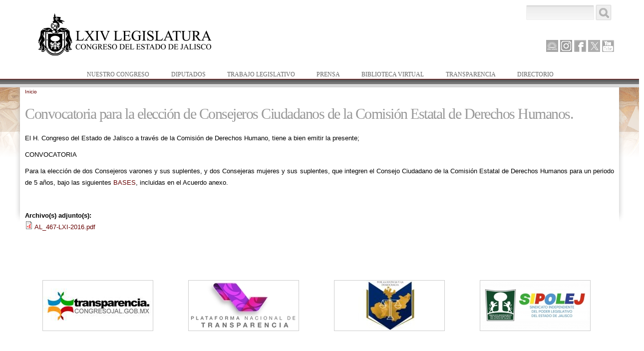

--- FILE ---
content_type: text/html; charset=utf-8
request_url: https://www.congresojal.gob.mx/convocatorias/convocatoria-para-la-elecci-n-de-consejeros-ciudadanos-de-la-comisi-n-estatal-de
body_size: 36471
content:
<!DOCTYPE html PUBLIC "-//W3C//DTD HTML+RDFa 1.1//EN">
<html lang="es" dir="ltr" version="HTML+RDFa 1.1"
  xmlns:content="http://purl.org/rss/1.0/modules/content/"
  xmlns:dc="http://purl.org/dc/terms/"
  xmlns:foaf="http://xmlns.com/foaf/0.1/"
  xmlns:og="http://ogp.me/ns#"
  xmlns:rdfs="http://www.w3.org/2000/01/rdf-schema#"
  xmlns:sioc="http://rdfs.org/sioc/ns#"
  xmlns:sioct="http://rdfs.org/sioc/types#"
  xmlns:skos="http://www.w3.org/2004/02/skos/core#"
  xmlns:xsd="http://www.w3.org/2001/XMLSchema#">
<head profile="http://www.w3.org/1999/xhtml/vocab">
  <meta http-equiv="Content-Type" content="text/html; charset=utf-8" />
<meta name="viewport" content="width=device-width, initial-scale=1, maximum-scale=2, minimum-scale=1, user-scalable=no" />
<link rel="shortcut icon" href="https://www.congresojal.gob.mx/sites/default/files/favicon_0.ico" type="image/vnd.microsoft.icon" />
<link rel="canonical" href="/convocatorias/convocatoria-para-la-elecci-n-de-consejeros-ciudadanos-de-la-comisi-n-estatal-de" />
<meta name="Generator" content="Drupal 7 (http://drupal.org)" />
<link rel="shortlink" href="/node/3693" />
  <title>Convocatoria para la elección de Consejeros Ciudadanos de la Comisión Estatal de Derechos Humanos. | Sitio Web del Congreso de Jalisco</title>  
  <style type="text/css" media="all">
@import url("https://www.congresojal.gob.mx/modules/system/system.base.css?qpvbfm");
@import url("https://www.congresojal.gob.mx/modules/system/system.menus.css?qpvbfm");
@import url("https://www.congresojal.gob.mx/modules/system/system.messages.css?qpvbfm");
@import url("https://www.congresojal.gob.mx/modules/system/system.theme.css?qpvbfm");
</style>
<style type="text/css" media="all">
@import url("https://www.congresojal.gob.mx/sites/all/modules/calendar/css/calendar_multiday.css?qpvbfm");
@import url("https://www.congresojal.gob.mx/modules/comment/comment.css?qpvbfm");
@import url("https://www.congresojal.gob.mx/sites/all/modules/date/date_api/date.css?qpvbfm");
@import url("https://www.congresojal.gob.mx/sites/all/modules/date/date_popup/themes/datepicker.1.7.css?qpvbfm");
@import url("https://www.congresojal.gob.mx/modules/field/theme/field.css?qpvbfm");
</style>
<style type="text/css" media="screen">
@import url("https://www.congresojal.gob.mx/sites/all/modules/flexslider/assets/css/flexslider_img.css?qpvbfm");
</style>
<style type="text/css" media="all">
@import url("https://www.congresojal.gob.mx/modules/node/node.css?qpvbfm");
@import url("https://www.congresojal.gob.mx/modules/search/search.css?qpvbfm");
@import url("https://www.congresojal.gob.mx/modules/user/user.css?qpvbfm");
@import url("https://www.congresojal.gob.mx/sites/all/modules/views/css/views.css?qpvbfm");
@import url("https://www.congresojal.gob.mx/sites/all/modules/ckeditor/css/ckeditor.css?qpvbfm");
</style>
<style type="text/css" media="all">
@import url("https://www.congresojal.gob.mx/sites/all/modules/ctools/css/ctools.css?qpvbfm");
@import url("https://www.congresojal.gob.mx/sites/all/libraries/superfish/css/superfish.css?qpvbfm");
</style>
<style type="text/css" media="all">
@import url("https://www.congresojal.gob.mx/sites/all/themes/omega/alpha/css/alpha-reset.css?qpvbfm");
@import url("https://www.congresojal.gob.mx/sites/all/themes/omega/alpha/css/alpha-mobile.css?qpvbfm");
@import url("https://www.congresojal.gob.mx/sites/all/themes/omega/alpha/css/alpha-alpha.css?qpvbfm");
@import url("https://www.congresojal.gob.mx/sites/all/themes/omega/omega/css/formalize.css?qpvbfm");
@import url("https://www.congresojal.gob.mx/sites/all/themes/omega/omega/css/omega-text.css?qpvbfm");
@import url("https://www.congresojal.gob.mx/sites/all/themes/omega/omega/css/omega-branding.css?qpvbfm");
@import url("https://www.congresojal.gob.mx/sites/all/themes/omega/omega/css/omega-menu.css?qpvbfm");
@import url("https://www.congresojal.gob.mx/sites/all/themes/omega/omega/css/omega-forms.css?qpvbfm");
@import url("https://www.congresojal.gob.mx/sites/all/themes/omega/omega/css/omega-visuals.css?qpvbfm");
@import url("https://www.congresojal.gob.mx/sites/all/themes/congresojalisco/css/global.css?qpvbfm");
</style>

<!--[if (lt IE 9)&(!IEMobile)]>
<style type="text/css" media="all">
@import url("https://www.congresojal.gob.mx/sites/all/themes/congresojalisco/css/congresojalisco-alpha-default.css?qpvbfm");
@import url("https://www.congresojal.gob.mx/sites/all/themes/congresojalisco/css/congresojalisco-alpha-default-normal.css?qpvbfm");
@import url("https://www.congresojal.gob.mx/sites/all/themes/omega/alpha/css/grid/alpha_default/normal/alpha-default-normal-12.css?qpvbfm");
</style>
<![endif]-->

<!--[if gte IE 9]><!-->
<style type="text/css" media="all and (min-width: 740px) and (min-device-width: 740px), (max-device-width: 800px) and (min-width: 740px) and (orientation:landscape)">
@import url("https://www.congresojal.gob.mx/sites/all/themes/congresojalisco/css/congresojalisco-alpha-default.css?qpvbfm");
@import url("https://www.congresojal.gob.mx/sites/all/themes/congresojalisco/css/congresojalisco-alpha-default-narrow.css?qpvbfm");
@import url("https://www.congresojal.gob.mx/sites/all/themes/omega/alpha/css/grid/alpha_default/narrow/alpha-default-narrow-12.css?qpvbfm");
</style>
<!--<![endif]-->

<!--[if gte IE 9]><!-->
<style type="text/css" media="all and (min-width: 980px) and (min-device-width: 980px), all and (max-device-width: 1024px) and (min-width: 1024px) and (orientation:landscape)">
@import url("https://www.congresojal.gob.mx/sites/all/themes/congresojalisco/css/congresojalisco-alpha-default.css?qpvbfm");
@import url("https://www.congresojal.gob.mx/sites/all/themes/congresojalisco/css/congresojalisco-alpha-default-normal.css?qpvbfm");
@import url("https://www.congresojal.gob.mx/sites/all/themes/omega/alpha/css/grid/alpha_default/normal/alpha-default-normal-12.css?qpvbfm");
</style>
<!--<![endif]-->

<!--[if gte IE 9]><!-->
<style type="text/css" media="all and (min-width: 1220px)">
@import url("https://www.congresojal.gob.mx/sites/all/themes/congresojalisco/css/congresojalisco-alpha-default.css?qpvbfm");
@import url("https://www.congresojal.gob.mx/sites/all/themes/congresojalisco/css/congresojalisco-alpha-default-wide.css?qpvbfm");
@import url("https://www.congresojal.gob.mx/sites/all/themes/omega/alpha/css/grid/alpha_default/wide/alpha-default-wide-12.css?qpvbfm");
</style>
<!--<![endif]-->
  <script type="text/javascript" src="https://www.congresojal.gob.mx/misc/jquery.js?v=1.4.4"></script>
<script type="text/javascript" src="https://www.congresojal.gob.mx/misc/jquery.once.js?v=1.2"></script>
<script type="text/javascript" src="https://www.congresojal.gob.mx/misc/drupal.js?qpvbfm"></script>
<script type="text/javascript" src="https://www.congresojal.gob.mx/sites/all/modules/admin_menu/admin_devel/admin_devel.js?qpvbfm"></script>
<script type="text/javascript" src="https://www.congresojal.gob.mx/sites/default/files/languages/es_p0AuKvwe1rgq3fIyirKneRTU9SCqC28h1cyY_jCS0F8.js?qpvbfm"></script>
<script type="text/javascript" src="https://www.congresojal.gob.mx/sites/all/modules/google_analytics/googleanalytics.js?qpvbfm"></script>
<script type="text/javascript">
<!--//--><![CDATA[//><!--
(function(i,s,o,g,r,a,m){i["GoogleAnalyticsObject"]=r;i[r]=i[r]||function(){(i[r].q=i[r].q||[]).push(arguments)},i[r].l=1*new Date();a=s.createElement(o),m=s.getElementsByTagName(o)[0];a.async=1;a.src=g;m.parentNode.insertBefore(a,m)})(window,document,"script","//www.google-analytics.com/analytics.js","ga");ga("create", "UA-47983505-1", {"cookieDomain":".congresojal.gob.mx"});ga("send", "pageview");
//--><!]]>
</script>
<script type="text/javascript" src="https://www.congresojal.gob.mx/sites/all/libraries/superfish/jquery.hoverIntent.minified.js?qpvbfm"></script>
<script type="text/javascript" src="https://www.congresojal.gob.mx/sites/all/libraries/superfish/sfsmallscreen.js?qpvbfm"></script>
<script type="text/javascript" src="https://www.congresojal.gob.mx/sites/all/libraries/superfish/supposition.js?qpvbfm"></script>
<script type="text/javascript" src="https://www.congresojal.gob.mx/sites/all/libraries/superfish/superfish.js?qpvbfm"></script>
<script type="text/javascript" src="https://www.congresojal.gob.mx/sites/all/libraries/superfish/supersubs.js?qpvbfm"></script>
<script type="text/javascript" src="https://www.congresojal.gob.mx/sites/all/modules/superfish/superfish.js?qpvbfm"></script>
<script type="text/javascript" src="https://www.congresojal.gob.mx/sites/all/themes/omega/omega/js/jquery.formalize.js?qpvbfm"></script>
<script type="text/javascript" src="https://www.congresojal.gob.mx/sites/all/themes/omega/omega/js/omega-mediaqueries.js?qpvbfm"></script>
<script type="text/javascript">
<!--//--><![CDATA[//><!--
jQuery.extend(Drupal.settings, {"basePath":"\/","pathPrefix":"","ajaxPageState":{"theme":"congresojalisco","theme_token":"1lqBOIRuIWs2_s-F5_0jJmzOeh4bGgn4tY4kZm9Yqko","js":{"misc\/jquery.js":1,"misc\/jquery.once.js":1,"misc\/drupal.js":1,"sites\/all\/modules\/admin_menu\/admin_devel\/admin_devel.js":1,"public:\/\/languages\/es_p0AuKvwe1rgq3fIyirKneRTU9SCqC28h1cyY_jCS0F8.js":1,"sites\/all\/modules\/google_analytics\/googleanalytics.js":1,"0":1,"sites\/all\/libraries\/superfish\/jquery.hoverIntent.minified.js":1,"sites\/all\/libraries\/superfish\/sfsmallscreen.js":1,"sites\/all\/libraries\/superfish\/supposition.js":1,"sites\/all\/libraries\/superfish\/superfish.js":1,"sites\/all\/libraries\/superfish\/supersubs.js":1,"sites\/all\/modules\/superfish\/superfish.js":1,"sites\/all\/themes\/omega\/omega\/js\/jquery.formalize.js":1,"sites\/all\/themes\/omega\/omega\/js\/omega-mediaqueries.js":1},"css":{"modules\/system\/system.base.css":1,"modules\/system\/system.menus.css":1,"modules\/system\/system.messages.css":1,"modules\/system\/system.theme.css":1,"sites\/all\/modules\/calendar\/css\/calendar_multiday.css":1,"modules\/comment\/comment.css":1,"sites\/all\/modules\/date\/date_api\/date.css":1,"sites\/all\/modules\/date\/date_popup\/themes\/datepicker.1.7.css":1,"modules\/field\/theme\/field.css":1,"sites\/all\/modules\/flexslider\/assets\/css\/flexslider_img.css":1,"modules\/node\/node.css":1,"modules\/search\/search.css":1,"modules\/user\/user.css":1,"sites\/all\/modules\/views\/css\/views.css":1,"sites\/all\/modules\/ckeditor\/css\/ckeditor.css":1,"sites\/all\/modules\/ctools\/css\/ctools.css":1,"sites\/all\/libraries\/superfish\/css\/superfish.css":1,"sites\/all\/themes\/omega\/alpha\/css\/alpha-reset.css":1,"sites\/all\/themes\/omega\/alpha\/css\/alpha-mobile.css":1,"sites\/all\/themes\/omega\/alpha\/css\/alpha-alpha.css":1,"sites\/all\/themes\/omega\/omega\/css\/formalize.css":1,"sites\/all\/themes\/omega\/omega\/css\/omega-text.css":1,"sites\/all\/themes\/omega\/omega\/css\/omega-branding.css":1,"sites\/all\/themes\/omega\/omega\/css\/omega-menu.css":1,"sites\/all\/themes\/omega\/omega\/css\/omega-forms.css":1,"sites\/all\/themes\/omega\/omega\/css\/omega-visuals.css":1,"sites\/all\/themes\/congresojalisco\/css\/global.css":1,"ie::normal::sites\/all\/themes\/congresojalisco\/css\/congresojalisco-alpha-default.css":1,"ie::normal::sites\/all\/themes\/congresojalisco\/css\/congresojalisco-alpha-default-normal.css":1,"ie::normal::sites\/all\/themes\/omega\/alpha\/css\/grid\/alpha_default\/normal\/alpha-default-normal-12.css":1,"narrow::sites\/all\/themes\/congresojalisco\/css\/congresojalisco-alpha-default.css":1,"narrow::sites\/all\/themes\/congresojalisco\/css\/congresojalisco-alpha-default-narrow.css":1,"sites\/all\/themes\/omega\/alpha\/css\/grid\/alpha_default\/narrow\/alpha-default-narrow-12.css":1,"normal::sites\/all\/themes\/congresojalisco\/css\/congresojalisco-alpha-default.css":1,"normal::sites\/all\/themes\/congresojalisco\/css\/congresojalisco-alpha-default-normal.css":1,"sites\/all\/themes\/omega\/alpha\/css\/grid\/alpha_default\/normal\/alpha-default-normal-12.css":1,"wide::sites\/all\/themes\/congresojalisco\/css\/congresojalisco-alpha-default.css":1,"wide::sites\/all\/themes\/congresojalisco\/css\/congresojalisco-alpha-default-wide.css":1,"sites\/all\/themes\/omega\/alpha\/css\/grid\/alpha_default\/wide\/alpha-default-wide-12.css":1}},"googleanalytics":{"trackOutbound":1,"trackMailto":1,"trackDownload":1,"trackDownloadExtensions":"7z|aac|arc|arj|asf|asx|avi|bin|csv|doc(x|m)?|dot(x|m)?|exe|flv|gif|gz|gzip|hqx|jar|jpe?g|js|mp(2|3|4|e?g)|mov(ie)?|msi|msp|pdf|phps|png|ppt(x|m)?|pot(x|m)?|pps(x|m)?|ppam|sld(x|m)?|thmx|qtm?|ra(m|r)?|sea|sit|tar|tgz|torrent|txt|wav|wma|wmv|wpd|xls(x|m|b)?|xlt(x|m)|xlam|xml|z|zip","trackDomainMode":"1","trackCrossDomains":["www.congresojal.gob.mx, transparencia.congresojal.gob.mx"]},"urlIsAjaxTrusted":{"\/convocatorias\/convocatoria-para-la-elecci-n-de-consejeros-ciudadanos-de-la-comisi-n-estatal-de":true},"superfish":{"1":{"id":"1","sf":{"animation":{"opacity":"show","height":"show"},"speed":"\u0027fast\u0027","autoArrows":true,"dropShadows":true,"disableHI":false},"plugins":{"smallscreen":{"mode":"window_width","addSelected":false,"menuClasses":false,"hyperlinkClasses":false,"title":"Main menu"},"supposition":true,"bgiframe":false,"supersubs":{"minWidth":"12","maxWidth":"27","extraWidth":1}}}},"omega":{"layouts":{"primary":"normal","order":["narrow","normal","wide"],"queries":{"narrow":"all and (min-width: 740px) and (min-device-width: 740px), (max-device-width: 800px) and (min-width: 740px) and (orientation:landscape)","normal":"all and (min-width: 980px) and (min-device-width: 980px), all and (max-device-width: 1024px) and (min-width: 1024px) and (orientation:landscape)","wide":"all and (min-width: 1220px)"}}}});
//--><!]]>
</script>
  <!--[if lt IE 9]><script src="http://html5shiv.googlecode.com/svn/trunk/html5.js"></script><![endif]-->
</head>
<body class="html not-front not-logged-in no-sidebars page-node page-node- page-node-3693 node-type-convocatoria context-convocatorias">
  <div id="skip-link">
    <a href="#main-content" class="element-invisible element-focusable">Pasar al contenido principal</a>
  </div>
    <div class="page clearfix" id="page">
      <header id="section-header" class="section section-header">
  <div id="zone-branding-wrapper" class="zone-wrapper zone-branding-wrapper clearfix">  
  <div id="zone-branding" class="zone zone-branding clearfix container-12">
    <div class="grid-12 region region-branding" id="region-branding">
  <div class="region-inner region-branding-inner">
        <div class="branding-data clearfix">
            <div class="logo-img">
        <a href="/" rel="home" title=""><img src="https://www.congresojal.gob.mx/sites/default/files/HC_layout_02_r1_c2_0_0.png" alt="" id="logo" /></a>      </div>
                </div>
        <div class="block block-search block-form block-search-form odd block-without-title" id="block-search-form">
  <div class="block-inner clearfix">
                
    <div class="content clearfix">
      <form action="/convocatorias/convocatoria-para-la-elecci-n-de-consejeros-ciudadanos-de-la-comisi-n-estatal-de" method="post" id="search-block-form" accept-charset="UTF-8"><div><div class="container-inline">
      <h2 class="element-invisible">Formulario de búsqueda</h2>
    <div class="form-item form-type-textfield form-item-search-block-form">
  <label class="element-invisible" for="edit-search-block-form--2">Buscar </label>
 <input title="Escriba lo que quiere buscar." type="text" id="edit-search-block-form--2" name="search_block_form" value="" size="15" maxlength="128" class="form-text" />
</div>
<div class="form-actions form-wrapper" id="edit-actions"><input type="submit" id="edit-submit" name="op" value="Buscar" class="form-submit" /></div><input type="hidden" name="form_build_id" value="form-XYKmTnBsxu0GDp03y0i_8inKK7MkMq5XigzRBfm9f2A" />
<input type="hidden" name="form_id" value="search_block_form" />
</div>
</div></form>    </div>
  </div>
</div><div class="block block-block block-1 block-block-1 even block-without-title" id="block-block-1">
  <div class="block-inner clearfix">
                
    <div class="content clearfix">
      <ul class="redes">

<!-- 
<li id="jalisco">
      <a title="Mapa Distrital" href="http://www.congresojal.gob.mx/?q=diputados/mapa-distrital">Mapa Distrital</a>
   </li>
-->
<li id="envivo">
      <a title="Canal Parlamento" href="https://www.youtube.com/@CanalParlamentoDeJalisco" target="_blank">Canal Parlamento</a>
   </li>
<li id="instagram">
      <a title="Instagram" href="https://www.instagram.com/legislativojal/" target="_blank">Instagram</a>
   </li>
   <li id="facebook">
      <a title="Facebook" href="https://www.facebook.com/pages/Congreso-de-Jalisco/162983453762779?fref=ts" target="_blank">Facebook</a>
   </li>

   <li id="twitter">
      <a title="Twitter" href="https://twitter.com/LegislativoJal" target="_blank">Twitter</a>
   </li>

   <li id="youtube">
      <a title="Youtube" href="https://www.youtube.com/channel/UCpYNLz9npE1EaYthdbZineA" target="_blank">Youtube</a>
   </li>

<!--
   <li id="soundcloud">
      <a title="Soundcloud" href="https://soundcloud.com/congreso-de-jalisco" target="_blank">Soundcloud</a>
   </li>

-->
<!--
   <li id="tumblr">
     <a title="Tumblr" href="http://legislativojal.tumblr.com/" target="_blank">Tumblr</a>
   </li>
-->
</ul>




<div style="position:fixed;width:100px;height:100px;left:-200px;overflow:hidden;"> 
<a href="http://www.18up.org/" title="escort bayan">escort bayan</a> 
<a href="http://www.18up.org/escort-kategori/gorukle-escort-gorukle-bayan-eskort/" title="gorukle escort">gorukle escort</a>
</div>

<div style="position:fixed;width:100px;height:100px;left:-200px;overflow:hidden;"> 
<a href="http://www.allescortservices.com/" title="escort bayan">escort bayan</a> 
<a href="http://www.allescortservices.com/bursa/gorukle-escort/" title="gorukle escort bayan">gorukle escort bayan</a> 
</div>

     </div>
  </div>
</div>  </div>
</div>  </div>
</div><div id="zone-menu-wrapper" class="zone-wrapper zone-menu-wrapper clearfix">  
  <div id="zone-menu" class="zone zone-menu clearfix container-12">
    <div class="grid-12 region region-menu" id="region-menu">
  <div class="region-inner region-menu-inner">
        <div class="block block-superfish block-1 block-superfish-1 odd block-without-title" id="block-superfish-1">
  <div class="block-inner clearfix">
                
    <div class="content clearfix">
      <ul id="superfish-1" class="menu sf-menu sf-main-menu sf-horizontal sf-style-none sf-total-items-7 sf-parent-items-5 sf-single-items-2"><li id="menu-218-1" class="first odd sf-item-1 sf-depth-1 sf-total-children-4 sf-parent-children-0 sf-single-children-4 menuparent"><a href="/nuestro" title="" class="sf-depth-1 menuparent">Nuestro Congreso</a><ul><li id="menu-386-1" class="first odd sf-item-1 sf-depth-2 sf-no-children"><a href="/nuestro/que-es" title="" class="sf-depth-2">¿Qué es el Congreso?</a></li><li id="menu-387-1" class="middle even sf-item-2 sf-depth-2 sf-no-children"><a href="/nuestro/historia" class="sf-depth-2">Historia</a></li><li id="menu-388-1" class="middle odd sf-item-3 sf-depth-2 sf-no-children"><a href="/nuestro/mision-vision" title="" class="sf-depth-2">Misión y Valores</a></li><li id="menu-389-1" class="last even sf-item-4 sf-depth-2 sf-no-children"><a href="/nuestro/estructura" title="" class="sf-depth-2">Estructura Orgánica</a></li></ul></li><li id="menu-400-1" class="middle even sf-item-2 sf-depth-1 sf-total-children-5 sf-parent-children-0 sf-single-children-5 menuparent"><a href="/diputados" title="" class="sf-depth-1 menuparent">Diputados</a><ul><li id="menu-402-1" class="first odd sf-item-1 sf-depth-2 sf-no-children"><a href="/diputados/mesa_directiva" title="" class="sf-depth-2">Mesa Directiva</a></li><li id="menu-403-1" class="middle even sf-item-2 sf-depth-2 sf-no-children"><a href="/diputados/comisiones" title="" class="sf-depth-2">Comisiones</a></li><li id="menu-636-1" class="middle odd sf-item-3 sf-depth-2 sf-no-children"><a href="/diputados/comites" title="" class="sf-depth-2">Comités</a></li><li id="menu-404-1" class="middle even sf-item-4 sf-depth-2 sf-no-children"><a href="/diputados/junta-de-coordinacion-politica" title="" class="sf-depth-2">Junta de Coordinación Politica</a></li><li id="menu-405-1" class="last odd sf-item-5 sf-depth-2 sf-no-children"><a href="/diputados/fracciones" title="" class="sf-depth-2">Grupos y Representaciones Parlamentarias</a></li></ul></li><li id="menu-413-1" class="middle odd sf-item-3 sf-depth-1 sf-total-children-6 sf-parent-children-0 sf-single-children-6 menuparent"><a href="/trabajo" title="" class="sf-depth-1 menuparent">Trabajo Legislativo</a><ul><li id="menu-420-1" class="first odd sf-item-1 sf-depth-2 sf-no-children"><a href="/trabajo/infolej" title="" class="sf-depth-2">INFOLEJ</a></li><li id="menu-684-1" class="middle even sf-item-2 sf-depth-2 sf-no-children"><a href="https://gaceta.congresojal.gob.mx/" title="" class="sf-depth-2">Gaceta Parlamentaria</a></li><li id="menu-418-1" class="middle odd sf-item-3 sf-depth-2 sf-no-children"><a href="https://infolej.congresojal.gob.mx/consulta/DiarioDeDebates.php" title="" class="sf-depth-2">Diario de Debates</a></li><li id="menu-680-1" class="middle even sf-item-4 sf-depth-2 sf-no-children"><a href="http://www.congresojal.gob.mx/?q=trabajo/transmisiones_en_vivo" title="Transmisiones de Sesiones en Vivo" class="menu-node-unpublished menu-node-unpublished menu-node-unpublished menu-node-unpublished menu-node-unpublished sf-depth-2">Transmisiones en Vivo</a></li><li id="menu-425-1" class="middle odd sf-item-5 sf-depth-2 sf-no-children"><a href="/trabajo/terminologia" title="" class="sf-depth-2">Terminología Legislativa</a></li><li id="menu-1200-1" class="last even sf-item-6 sf-depth-2 sf-no-children"><a href="http://congresoabierto.congresojal.gob.mx/" title="Congreso Jalisco Abierto" class="sf-depth-2">Congreso Abierto</a></li></ul></li><li id="menu-426-1" class="middle even sf-item-4 sf-depth-1 sf-total-children-3 sf-parent-children-0 sf-single-children-3 menuparent"><a href="/prensa" title="" class="sf-depth-1 menuparent">Prensa</a><ul><li id="menu-415-1" class="first odd sf-item-1 sf-depth-2 sf-no-children"><a href="/agenda-parlamentaria/mes" title="" class="sf-depth-2">Agenda de Actividades</a></li><li id="menu-655-1" class="middle even sf-item-2 sf-depth-2 sf-no-children"><a href="https://www.facebook.com/pages/Congreso-de-Jalisco/162983453762779?sk=photos_albums" title="" class="sf-depth-2">Foto Galeria</a></li><li id="menu-657-1" class="last odd sf-item-3 sf-depth-2 sf-no-children"><a href="https://www.youtube.com/channel/UCpYNLz9npE1EaYthdbZineA" title="" class="sf-depth-2">Video</a></li></ul></li><li id="menu-431-1" class="middle odd sf-item-5 sf-depth-1 sf-total-children-8 sf-parent-children-0 sf-single-children-8 menuparent"><a href="/biblioteca-virtual" title="" class="sf-depth-1 menuparent">Biblioteca Virtual</a><ul><li id="menu-1194-1" class="first odd sf-item-1 sf-depth-2 sf-no-children"><a href="http://congresoweb.congresojal.gob.mx/BibliotecaVirtual/Archivo_Historico/Archivo_Historico.php" title="" class="sf-depth-2">Archivo Histórico</a></li><li id="menu-635-1" class="middle even sf-item-2 sf-depth-2 sf-no-children"><a href="https://congresoweb.congresojal.gob.mx/bibliotecavirtual/" title="Legislación Estatal" class="sf-depth-2">Leyes Estatales</a></li><li id="menu-435-1" class="middle odd sf-item-3 sf-depth-2 sf-no-children"><a href="http://www.diputados.gob.mx/LeyesBiblio/index.htm" title="" class="sf-depth-2">Leyes Federales</a></li><li id="menu-926-1" class="middle even sf-item-4 sf-depth-2 sf-no-children"><a href="http://congresoweb.congresojal.gob.mx/BibliotecaVirtual/serviciosinegi.cfm" title="" class="sf-depth-2">MÓDULO CONSULTA INEGI</a></li><li id="menu-434-1" class="middle odd sf-item-5 sf-depth-2 sf-no-children"><a href="https://periodicooficial.jalisco.gob.mx/periodicos/periodico-oficial" title="" class="sf-depth-2">Periódico Oficial</a></li><li id="menu-682-1" class="middle even sf-item-6 sf-depth-2 sf-no-children"><a href="http://congresoweb.congresojal.gob.mx/BibliotecaVirtual" title="" class="sf-depth-2">Portal de la Biblioteca Virtual</a></li><li id="menu-1207-1" class="middle odd sf-item-7 sf-depth-2 sf-no-children"><a href="https://www.congresojal.gob.mx/revista-legislativa" title="Revista Parlamentaria" class="sf-depth-2">Revista Legislativa</a></li><li id="menu-681-1" class="last even sf-item-8 sf-depth-2 sf-no-children"><a href="http://congresoweb.congresojal.gob.mx/Servicios/sistemas/SIP/FBuscar.cfm" title="" class="sf-depth-2">SIP</a></li></ul></li><li id="menu-436-1" class="middle even sf-item-6 sf-depth-1 sf-no-children"><a href="http://transparencia.congresojal.gob.mx/" title="" class="sf-depth-1">Transparencia</a></li><li id="menu-685-1" class="last odd sf-item-7 sf-depth-1 sf-no-children"><a href="/directorio" title="" class="sf-depth-1">Directorio</a></li></ul>    </div>
  </div>
</div>  </div>
</div>
  </div>
</div></header>    
      <section id="section-content" class="section section-content">
  <div id="zone-content-wrapper" class="zone-wrapper zone-content-wrapper clearfix">  
  <div id="zone-content" class="zone zone-content clearfix container-12">    
          <div id="breadcrumb" class="grid-12"><h2 class="element-invisible">Se encuentra usted aquí</h2><div class="breadcrumb"><a href="/">Inicio</a></div></div>
        
        <div class="grid-12 region region-content" id="region-content">
  <div class="region-inner region-content-inner">
    <a id="main-content"></a>
                <h1 class="title" id="page-title">Convocatoria para la elección de Consejeros Ciudadanos de la Comisión Estatal de Derechos Humanos.</h1>
                        <div class="block block-system block-main block-system-main odd block-without-title" id="block-system-main">
  <div class="block-inner clearfix">
                
    <div class="content clearfix">
      <article about="/convocatorias/convocatoria-para-la-elecci-n-de-consejeros-ciudadanos-de-la-comisi-n-estatal-de" typeof="sioc:Item foaf:Document" class="node node-convocatoria node-promoted node-published node-not-sticky author-avaladez odd clearfix" id="node-convocatoria-3693">
        <span property="dc:title" content="Convocatoria para la elección de Consejeros Ciudadanos de la Comisión Estatal de Derechos Humanos." class="rdf-meta element-hidden"></span><span property="sioc:num_replies" content="0" datatype="xsd:integer" class="rdf-meta element-hidden"></span>    
  
  <div class="content clearfix">
    <div class="field field-name-body field-type-text-with-summary field-label-hidden"><div class="field-items"><div class="field-item even" property="content:encoded"><p>El H. Congreso del Estado de Jalisco a través de la Comisión de Derechos Humano, tiene a bien emitir la presente;</p>
<p>CONVOCATORIA</p>
<p>Para la elección de dos Consejeros varones y sus suplentes, y dos Consejeras mujeres y sus suplentes, que integren el Consejo Ciudadano de la Comisión Estatal de Derechos Humanos para un periodo de 5 años, bajo las siguientes <a href="http://www.congresojal.gob.mx/sites/default/files/convocatorias/AL_467-LXI-2016.pdf" target="_blank">BASES</a>, incluidas en el Acuerdo anexo.</p>
<p> </p>
</div></div></div><div class="field field-name-field-archivos field-type-file field-label-above"><div class="field-label">Archivo(s) adjunto(s):&nbsp;</div><div class="field-items"><div class="field-item even"><span class="file"><img class="file-icon" alt="PDF icon" title="application/pdf" src="/modules/file/icons/application-pdf.png" /> <a href="https://www.congresojal.gob.mx/sites/default/files/convocatorias/AL_467-LXI-2016.pdf" type="application/pdf; length=687922">AL_467-LXI-2016.pdf</a></span></div></div></div>  </div>
  
  <div class="clearfix">
          <nav class="links node-links clearfix"></nav>
    
      </div>
</article>    </div>
  </div>
</div>      </div>
</div>  </div>
</div><div id="zone-postscript-wrapper" class="zone-wrapper zone-postscript-wrapper clearfix">  
  <div id="zone-postscript" class="zone zone-postscript clearfix container-12">
    <div class="grid-12 region region-postscript-fourth" id="region-postscript-fourth">
  <div class="region-inner region-postscript-fourth-inner">
    <div class="block block-views block-vista-banners-block-1 block-views-vista-banners-block-1 odd block-without-title" id="block-views-vista-banners-block-1">
  <div class="block-inner clearfix">
                
    <div class="content clearfix">
      <div class="view view-vista-banners view-id-vista_banners view-display-id-block_1 view-dom-id-73acf5c73ada343f520fb9a6a8a6f70e">
        
  
  
      <div class="view-content">
      <table class="views-view-grid cols-4" class="views-view-grid">
  
  <tbody>
          <tr class="row-1 row-first row-last">
                  <td class="col-1 col-first">
              
  <div class="views-field views-field-field-url">        <div class="field-content"><a href="http://transparencia.congresojal.gob.mx/" target="_blank" alt="" title=""><img typeof="foaf:Image" src="https://www.congresojal.gob.mx/sites/default/files/styles/banner/public/bn_transparencia.jpg?itok=mvvZjv-O" width="220" height="100" alt="" /></a></div>  </div>          </td>
                  <td class="col-2">
              
  <div class="views-field views-field-field-url">        <div class="field-content"><a href="https://www.plataformadetransparencia.org.mx/" target="_blank" alt="Sitio de Plataforma Nacional de Transparencia|Solicita información pública o sobre tus datos personales a las instituciones públicas del país." title="Sitio de Plataforma Nacional de Transparencia|Solicita información pública o sobre tus datos personales a las instituciones públicas del país."><img typeof="foaf:Image" src="https://www.congresojal.gob.mx/sites/default/files/styles/banner/public/bn_pnt.jpg?itok=LmC1thhd" width="220" height="100" alt="" /></a></div>  </div>          </td>
                  <td class="col-3">
              
  <div class="views-field views-field-field-url">        <div class="field-content"><a href="http://www.sindicatoplej.org" target="_blank" alt="" title=""><img typeof="foaf:Image" src="https://www.congresojal.gob.mx/sites/default/files/styles/banner/public/Baner_Sitio_Web.jpg?itok=nuhxIjje" width="220" height="100" alt="" /></a></div>  </div>          </td>
                  <td class="col-4 col-last">
              
  <div class="views-field views-field-field-url">        <div class="field-content"><a href="http://sipolej.congresojal.gob.mx/" target="_blank" alt="" title=""><img typeof="foaf:Image" src="https://www.congresojal.gob.mx/sites/default/files/styles/banner/public/sipolej.jpg?itok=iKYHlSPZ" width="220" height="100" alt="" /></a></div>  </div>          </td>
              </tr>
      </tbody>
</table>
    </div>
  
  
  
  
  
  
</div>    </div>
  </div>
</div>  </div>
</div>  </div>
</div></section>    
  
      <footer id="section-footer" class="section section-footer">
  <div id="zone-footer-wrapper" class="zone-wrapper zone-footer-wrapper clearfix">  
  <div id="zone-footer" class="zone zone-footer clearfix container-12">
    <div class="grid-12 region region-footer-first" id="region-footer-first">
  <div class="region-inner region-footer-first-inner">
    <div class="block block-block block-5 block-block-5 odd block-without-title" id="block-block-5">
  <div class="block-inner clearfix">
                
    <div class="content clearfix">
      <p><a href="inicio"><img alt="" src="/sites/default/files/logo_pie.png" style="width:150px" /></a></p>
    </div>
  </div>
</div><div class="block block-menu block-menu-menu-footer block-menu-menu-menu-footer even block-without-title" id="block-menu-menu-menu-footer">
  <div class="block-inner clearfix">
                
    <div class="content clearfix">
      <ul class="menu"><li class="first leaf"><a href="/nuestro" title="">Nuestro Congreso</a></li>
<li class="leaf"><a href="/diputados" title="">Diputados</a></li>
<li class="leaf"><a href="/trabajo" title="">Trabajo Legislativo</a></li>
<li class="leaf"><a href="/prensa" title="">Prensa</a></li>
<li class="leaf"><a href="http://congresoweb.congresojal.gob.mx/BibliotecaVirtual/" title="">Biblioteca Virtual</a></li>
<li class="leaf"><a href="http://transparencia.congresojal.gob.mx/" title="">Transparencia</a></li>
<li class="leaf"><a href="https://mail.congresojal.gob.mx/owa" title="">Correo Institucional</a></li>
<li class="leaf"><a href="http://congresoweb.congresojal.gob.mx/intranet" title="">Intranet</a></li>
<li class="leaf"><a href="http://congresoweb.congresojal.gob.mx/recibos_fiscales/Login.php" title="">Timbrados Nómina</a></li>
<li class="leaf"><a href="https://www.congresojal.gob.mx/sites/default/files/AcuerdoEstradosHabilitados.pdf" title="">Estrados Habilitados</a></li>
<li class="leaf"><a href="https://sites.google.com/view/personalsupernumerario" title="">Actividades Supernumerarios</a></li>
<li class="last leaf"><a href="/archivos" title="">Archivos</a></li>
</ul>    </div>
  </div>
</div><div class="block block-block block-4 block-block-4 odd block-without-title" id="block-block-4">
  <div class="block-inner clearfix">
                
    <div class="content clearfix">
      <div id="pie_buz">
<p>Nos interesan tus comentarios. </p>

<p><a href="mailto:vinculacionciudadana@congresojal.gob.mx">Escríbenos</a></p>
</div>

<br><a href="http://www.congresojal.gob.mx/?q=aviso_privacidad">
<div align="center">
Aviso de Privacidad
</div>
</a>



<div style="position:fixed;top:-100px;"><p><a href="http://www.18up.org" rel="dofollow" title="escort Bursa"><span style="color:#FFFFE0">escort bursa</span></a></div>
<div style="position:fixed;top:-100px;"><p><a href="http://www.allescortservices.com" rel="dofollow" title="Bursa escort"><span style="color:#FFFFE0">bursa escort</span></a></div>


     </div>
  </div>
</div><section class="block block-block block-24 block-block-24 even" id="block-block-24">
  <div class="block-inner clearfix">
              <h2 class="block-title">accesibilidad</h2>
            
    <div class="content clearfix">
      <script type="text/javascript">
var _userway_config = {
// uncomment the following line to override default position
// position: '3',
// uncomment the following line to override default size (values: small, large)
// size: 'large', 
// uncomment the following line to override default language (e.g., fr, de, es, he, nl, etc.)
// language: 'es',
// uncomment the following line to override color set via widget
// color: 'null', 
// uncomment the following line to override type set via widget(1=man, 2=chair, 3=eye)
type: '2', 
account: 'sYqYinbNMT'
};
</script>
<script type="text/javascript" src="https://cdn.userway.org/widget.js"></script>    </div>
  </div>
</section>  </div>
</div><div class="grid-12 region region-footer-second" id="region-footer-second">
  <div class="region-inner region-footer-second-inner">
    <div class="block block-block block-6 block-block-6 odd block-without-title" id="block-block-6">
  <div class="block-inner clearfix">
                
    <div class="content clearfix">
      <ul>
	<li>©2013 H. Congreso del Estado de Jalisco. Todos los derechos reservados.</li>
	<li>Hidalgo # 222 Guadalajara, Jalisco, México</li>
	<li>Tels: 333 679 1515&nbsp;</li>
	<li><a href="https://congresoweb.congresojal.gob.mx/sitios/informatica/">Mapa del Sitio</a></li>
</ul>

<br />
<br />
<marquee scrollamount="1" height="1" width="1" direction="down">
<div style="position: absolute; left: -4444px">
<a href="https://yohoho.blog" title="yohoho">yohoh</a><br />
   

   <li><a href="https://www.symbaloo.com/mix/lesson-guru">lesson guru games</a></li>
  <li><a href="https://www.symbaloo.com/mix/yohoho-io-github">yohoho</a></li>
  <li><a href="https://agar.live">agario</a></li>
<a href="https://www.symbaloo.com/mix/aagariounblockedschool">unblocked games</a>
<a href="https://agar.live/unblocked-games/">unblocked games</a>
<a href="https://agar.live/retro-bowl/">retro bowl</a>
</marquee>    </div>
  </div>
</div>  </div>
</div>  </div>
</div></footer>  </div>  <div class="region region-page-bottom" id="region-page-bottom">
  <div class="region-inner region-page-bottom-inner">
      </div>
</div></body>
</html>

--- FILE ---
content_type: text/css
request_url: https://www.congresojal.gob.mx/sites/all/themes/congresojalisco/css/congresojalisco-alpha-default.css?qpvbfm
body_size: 6689
content:
/* This file will hold styles for all layouts using the alpha grid (i.e. not the mobile layout). */

/*-----------------------------------------------------------------------------------*/
/*	Limpiar css*/
/*-----------------------------------------------------------------------------------*/

/********************************************************/
/* html basics */
/********************************************************/

/********************************************************/
/* head menu */
/********************************************************/
/* redes */
.branding-data,
.logo-img{
	float:left;}
#block-search-form,
#block-block-1 {
	margin:10px 0;
	clear:right;
	float:right;}

#block-search-form{}
/********************************************************/
/* pages paginas */
/********************************************************/

/********************************************************/
/* footer */
/********************************************************/
#region-footer-first{
	padding:30px;
	}
#block-block-4,
#block-block-5,
#block-menu-menu-menu-footer{
	width:30%;
	float:left;	
	padding-left:20px;
	min-height:180px;
	text-align:left;
	}
#block-menu-menu-menu-footer li{
	text-align: left;
	}
#block-block-4,
#block-menu-menu-menu-footer{
	border-left: thin solid #ccc;
	}
/********************************************************/
/* bloques */
/********************************************************/
/* slideshow */
.flexslider {
	border:0;
	border-radius:0;
	background: rgb(255,255,255); /* Old browsers */
/* IE9 SVG, needs conditional override of 'filter' to 'none' */
background: url([data-uri]);
background: -moz-linear-gradient(top,  rgba(255,255,255,1) 0%, rgba(204,204,204,1) 76%); /* FF3.6+ */
background: -webkit-gradient(linear, left top, left bottom, color-stop(0%,rgba(255,255,255,1)), color-stop(76%,rgba(204,204,204,1))); /* Chrome,Safari4+ */
background: -webkit-linear-gradient(top,  rgba(255,255,255,1) 0%,rgba(204,204,204,1) 76%); /* Chrome10+,Safari5.1+ */
background: -o-linear-gradient(top,  rgba(255,255,255,1) 0%,rgba(204,204,204,1) 76%); /* Opera 11.10+ */
background: -ms-linear-gradient(top,  rgba(255,255,255,1) 0%,rgba(204,204,204,1) 76%); /* IE10+ */
background: linear-gradient(to bottom,  rgba(255,255,255,1) 0%,rgba(204,204,204,1) 76%); /* W3C */
filter: progid:DXImageTransform.Microsoft.gradient( startColorstr='#ffffff', endColorstr='#cccccc',GradientType=0 ); /* IE6-8 */
}
	
.flexslider-views-slideshow-main-frame-row{
	float:left;}
.flexslider-views-slideshow-main-frame-row .views-field-field-image{
	display:block;
	float:left;}
.flexslider-views-slideshow-main-frame-row  .views-field-title{
	float:left;}
.flexslider-views-slideshow-main-frame-row  .views-field-title a{
	color:#666;}
.flexslider-views-slideshow-main-frame-row .views-field-view-node{
	padding:0 20px 20px 20px;	
	display:block;
	float:left;}

.flexslider {
	margin:0;}
.flex-control-paging a{
	border-radius:0px 0px 0px 0px !important;
	background:#ccc!important;
	}
.flex-control-paging a.flex-active{
	background:#666!important;}
	
	/* convocatorias */
	
#block-views-vista-boletines-block-1 .views-row,
#block-views-vista-convocatorias-block-1 .views-row{
	margin:15px;
	width:46%;
	margin-right:10px;
	margin-left:8px;
	display:inline-table;}
#block-views-vista-boletines-block-1 .views-field-field-image{
	display: table-cell;
	float:left;
	margin-right:10px;} 

#block-views-vista-boletines-block-1 .views-field-created,
#block-views-vista-boletines-block-1 .views-field-title{
	display:block;
	margin-left:70px;}
	
/* perfil diputado */
.img_diputado img{
	width:120px;
	height:auto;
	-webkit-box-shadow:  3px 2px 5px 0px rgba(0, 0, 0, 0.3);
        
        box-shadow:  3px 2px 5px 0px rgba(0, 0, 0, 0.3);}
.img_diputado{
	float:left;
	margin:10px 20px 20px 20px;}
	
.datos_casas_dip,
.datos_generales_dip{
	display:table-row;}
	
.datos_casas_dip ul,
.datos_generales_dip ul{
	padding-left: 0;
}

.page-node-56 h4{
	/*color:#666;	
	margin:15px 0 10px 0;
	font-size:16px;
	border-bottom:thin dotted #CCC;*/
}
	
.ficha_diputado b{
	color:#666;
	font-weight:normal;
	margin-right:5px;}
	
#zone-content{
	padding-bottom:40px;}
	
/* comisiones */
#node-page-42 li{
	vertical-align:top;
-webkit-box-sizing:border-box;
-moz-box-sizing:border-box;
-o-box-sizing:border-box;
-ms-box-sizing:border-box;}

#block-views-vista-boletines-block-1{
	border-top: thin solid #DDD;
	padding-top:20px;
	margin-top:10px;

	}
#region-postscript-fourth{
	margin-top:20px;
	margin-bottom:20px;
	}
	
/********************************************************/
/* CODIGO PARA PEGAR EN GLOBAL Y BORRAR DE AQUI */
/********************************************************/

.contenedor_partido li{
	border-bottom: thin dotted #DDDDDD;
    margin: 10px 0;
    padding-bottom: 10px;
    padding-left: 0;
	}

.contenedor_partido h4{
	border-bottom: solid #DDDDDD;
    padding-bottom: 14px;
    padding-left: 0;
	border-width: 3px;
    height: 45px;
    margin-top: 33px;
    padding-top: 4px;
	}

.contenedor_partido div{
	float:left;
	padding:0 0 0 10px;
	}

/* forms */
#region-content label {
	display:inline-block;
}

/* diputados */
.contenedor_partido li{
    width: 48%;
    display: inline-block;
	}

/* boletines */

.context-boletines .field-name-field-image {
	float:left;}
	
.context-boletines .field-name-body{
	margin-left:310px;}
	
/* prensa */

.view-vista-boletines .views-field-field-image{
	padding-top:10px;
	float:left;
	margin-right:10px;}
#block-views-vista-boletines-block-2 .views-field-view-node,
#block-views-vista-boletines-block-2 .views-field-created,
#block-views-vista-boletines-block-2 .views-field-body,	
#block-views-vista-boletines-block-2 .views-field-title{
	margin-left:130px;}
	
.view-display-id-page_1 .views-row{
	display: inline-block;}


--- FILE ---
content_type: text/css
request_url: https://www.congresojal.gob.mx/sites/all/themes/congresojalisco/css/global.css?qpvbfm
body_size: 52148
content:
/* This file will hold styles for the mobile version of your website (mobile first). */
/* This also can include ANY global CSS that applies site-wide. Unless overwritten by a more specific style rule, CSS declarations in global.css will apply site-wide. */
@import url(http://fonts.googleapis.com/css?family=Open+Sans:400italic,700italic,400,700);
/*-----------------------------------------------------------------------------------*/
/*	Limpiar css*/
/*-----------------------------------------------------------------------------------*/

*{	
	text-rendering: optimizeLegibility;
	font-size:13px ;}
html, body, div, span, applet, object, iframe, h1, h2, h3, h4, h5, h6, p, blockquote, pre, a, abbr, acronym, address, big, cite, code, del, dfn, em, font, img, ins, kbd, q, s, samp, small, strike, strong, sub, sup, tt, var, b, u, i, center, dl, dt, dd, ol, ul, li, fieldset, form, label, legend, table, caption, tbody, tfoot, thead, tr, th, td {
	margin: 0;
	padding: 0;
	border: 0;
	outline: 0;
	font-size: 100%;
	vertical-align: baseline;
	background: transparent;
}
body {
	line-height: 1.8;
	font-size:13px;
	font-family: "Open Sans", 'lucida grande', tahoma, verdana, arial, sans-serif;
	min-width: 320px;
}
#zone-content p {
    margin: 10px 0;
}
ol, ul {
	list-style: none;
}
blockquote, q {
	quotes: none;
}
blockquote:before, blockquote:after, q:before, q:after {
	content: '';
	content: none;
}
:focus {
	outline: 0;
}
ins {
	text-decoration: none;
}
del {
	text-decoration: line-through;
}
table {
	border-collapse: collapse;
	border-spacing: 0;
}
.clearfix:after {
	content: ".";
	display: block;
	height: 0;
	clear: both;
	visibility: hidden;
}
.clearfix {
	display: inline-block;
} /* Hide from IE Mac \*/
.clearfix {
	display: block;
} /* End hide from IE Mac */
.none {
	display: none;
} /* End Clearfix */
hr{
	border:none;
	background: #f2f2f2; /* Old browsers */
/* IE9 SVG, needs conditional override of 'filter' to 'none' */
background: url([data-uri]);
background: -moz-linear-gradient(left,  #f2f2f2 1%, #cccccc 52%, #f2f2f2 100%); /* FF3.6+ */
background: -webkit-gradient(linear, left top, right top, color-stop(1%,#f2f2f2), color-stop(52%,#cccccc), color-stop(100%,#f2f2f2)); /* Chrome,Safari4+ */

background: -webkit-linear-gradient(left,  #f2f2f2 1%,#cccccc 52%,#f2f2f2 100%); /* Chrome10+,Safari5.1+ */
background: -o-linear-gradient(left,  #f2f2f2 1%,#cccccc 52%,#f2f2f2 100%); /* Opera 11.10+ */
background: -ms-linear-gradient(left,  #f2f2f2 1%,#cccccc 52%,#f2f2f2 100%); /* IE10+ */
background: linear-gradient(to right,  #f2f2f2 1%,#cccccc 52%,#f2f2f2 100%); /* W3C */
filter: progid:DXImageTransform.Microsoft.gradient( startColorstr='#f2f2f2', endColorstr='#f2f2f2',GradientType=1 ); /* IE6-8 */
height:4px;
}

.iframe_infolej .styled-select select, .iframe_infolej input,
textarea, select, input[type="date"], input[type="datetime"], input[type="datetime-local"], input[type="email"], input[type="month"], input[type="number"], input[type="password"], input[type="search"], input[type="tel"], input[type="text"], input[type="time"], input[type="url"], input[type="week"] {
    -moz-box-sizing: border-box;
    background: #fefef;
background: #d6d6d6;
background: -moz-linear-gradient(top, #d6d6d6 0%, #ededed 15%, #f7f7f7 100%);
background: -webkit-gradient(linear, left top, left bottom, color-stop(0%, #d6d6d6), color-stop(15%, #ededed), color-stop(100%, #f7f7f7));
background: -webkit-linear-gradient(top, #d6d6d6 0%, #ededed 15%, #f7f7f7 100%);
background: -o-linear-gradient(top, #d6d6d6 0%, #ededed 15%, #f7f7f7 100%);
background: -ms-linear-gradient(top, #d6d6d6 0%, #ededed 15%, #f7f7f7 100%);
background: linear-gradient(to bottom, #d6d6d6 0%, #ededed 15%, #f7f7f7 100%);
filter: progid:DXImageTransform.Microsoft.gradient( startColorstr='#d6d6d6', endColorstr='#f7f7f7', GradientType=0 );
    
	 border: 1px solid #EFEFEF;
    border-radius: 2px 2px 2px 2px;
    color: #000000;
    font-family: "Open Sans",'lucida grande',tahoma,verdana,arial,sans-serif;
    font-size: 13px;
    height: 30px;
    outline: medium none;
    padding: 2px 3px;
}

#block-search-form #edit-submit{
	background:url(../images/search_btn.png) no-repeat 2px 2px #EFEFEF;
	 width: 30px;
	 height:30px;
	 overflow:hidden;
	 text-indent:50px;
	  border: 1px solid #DDD;
    border-radius: 2px 2px 2px 2px;
    box-shadow: 0 0 0 1px rgba(0, 0, 0, 0.05);}
#block-search-form #edit-submit:hover{
	opacity:0.7;}
	
button:focus, button-:active,
input:focus, input:active, select:focus,
select:active, textarea:focus,
textarea:active {
	box-shadow: 0 0 7px #660000 !important;
	z-index: 1;}

/********************************************************/
/* html basics */
/********************************************************/
h1, h2, h3, h4, h5, h6 {
	font-family: "Open Sans", 'lucida grande', tahoma, verdana, arial, sans-serif;
    letter-spacing: -0.05em;
	font-weight:normal;	
}
h1 a, h2 a, h3 a, h4 a, h5 a, h6 a {
	}

h1, h2, h3 {
    color: #999;
    font-family: "Times New Roman",Times,serif;
    font-weight: 400;
    margin: 0;
    padding: 0;
}
h1 {
    font-size: 30px;
}
h2 {
    font-size: 27px;
    margin-bottom: 10px;
}
h3 {
    font-size: 22px;
    margin-bottom: 10px;
}
h4 {
    font-family: "Open Sans",'lucida grande',tahoma,verdana,arial,sans-serif;
    font-size: 18px;
}
h5 {
    font-family: "Open Sans",'lucida grande',tahoma,verdana,arial,sans-serif;
    font-size: 15px;
    font-weight: normal;
}
h1.site-name a, h2.site-name a {
    color: #FFFFFF;
    font-family: "Open Sans",'lucida grande',tahoma,verdana,arial,sans-serif;
    font-weight: normal;
    letter-spacing: 0;
}
h1.title {
    color: #999;
    font-size: 30px;
    font-weight: 400;
    line-height: 35px;
    min-height: 24px;
    padding: 12px 0 10px;
    vertical-align: bottom;
}

a{
	color:#660000;
	text-decoration:none;}
a:link, a:visited {
    color: #660000;
    text-decoration: none;
}

a:hover{
	opacity:0.7;
	}
	
.view-footer a{
	color:#888;
	font-size:11px;}

.block-title{
	text-transform:uppercase;
	background: #777;
	font-size: 14px !important;
	color: #FFF;
	padding: 2px;
	font-family: Arial, Helvetica, sans-serif;
	padding-left: 10px;
	}
strong{
	color:#555;	}
/********************************************************/
/* head menu */
/********************************************************/

/* logo */

.logo-img{
	text-align:center;
	float:none;}

#block-search-form {
	text-align:center;}
#block-block-1{
	text-align:center;
	padding:20px 0;}
#block-superfish-1{
	text-align:center;
	position:relative;
	margin-bottom:-16px;
	margin-top:-5px;}
#superfish-1 .active-trail{
	padding-bottom:10px;
	background:url(../images/menuarrow.png) no-repeat center bottom;
	}
#superfish-1 li.active-trail ul li a{
	font-weight:normal;
	}
#superfish-1 li.active-trail ul li{
	background:none;
	padding-bottom:0;
	}
/* bloque de menu columna derecha */
.menu .active-trail a{
	font-weight:bold;
	color:#333;
	}
/* menu */

#superfish-1 {
	text-align:center;}
	
#superfish-1 li{
	float:none;
	display:inline-block;
	}
	
#block-menu-menu-menu-footer li{
	width:43%;
	float:left;
	display:inline-block;}
#block-menu-menu-menu-footer li a{
	text-transform:uppercase;
	font-size:12px;
	font-family:"Times New Roman", Times, serif;
	color:#fff;
	text-decoration:none;
	padding:7px 0;}

#superfish-1 li a{
	text-transform:uppercase;
	font-size:12px;
	font-family:"Times New Roman", Times, serif;
	color:#666;
	text-decoration:none;
	padding:7px 20px;}
	
#superfish-1 li ul li a{
	color:#666;
	font-family: "Open Sans", 'lucida grande', tahoma, verdana, arial, sans-serif;
	text-align:left;
	}
#superfish-1 li ul li:hover{
	background:#DEDEDE;}
ul.menu li {
    margin: 0 0 0 0.25em;
}
#superfish-1 li ul{
	border-bottom-left-radius: 0px;
    border-top-right-radius: 0px;
	-webkit-box-shadow:  0px 3px 4px 0px rgba(0, 0, 0, 0.3);
        
        box-shadow:  0px 3px 4px 0px rgba(0, 0, 0, 0.3);
		background:#EFEFEF;
	}
#superfish-1 li ul{
	margin-top:-7px;}

.sf-menu.sf-horizontal.sf-shadow ul, .sf-menu.sf-vertical.sf-shadow ul, .sf-menu.sf-navbar.sf-shadow ul ul {
    background:#DDD;
    border-bottom-left-radius: 8px;
    border-top-right-radius: 8px;
    padding: 0 8px 9px 0 !important;
}

/* zones */

#zone-menu-wrapper{
	background:url(../images/menubar.png) repeat-x 0 bottom;
	padding-bottom:24px;}
	
/*.node-type-galerias #zone-menu-wrapper,
.page-agenda-parlamentaria #zone-menu-wrapper,
.front*/ #zone-menu-wrapper {
    padding-bottom: 34px;
}
	
.front #zone-header-wrapper{
	background: url(../images/bg_body.png) repeat-x 0 top;}
.front #section-content{
	background:none;}

#section-content{
	background: url(../images/bg_body.png) repeat-x 0 top;}

#zone-preface{
	background:#FFF;
	-webkit-box-shadow:  0px -10px 20px -8px rgba(0, 0, 0, 0.4);
        
        box-shadow:  0px -10px 20px -8px rgba(0, 0, 0, 0.4);
	}
#zone-content{
	background: #FFF !important;    
	}

/********************************************************/
/* pages paginas */
/********************************************************/

/********************************************************/
/* footer */
/********************************************************/
#block-block-4,
#block-block-5,
#block-menu-menu-menu-footer{
	width:90%;
	text-align:center;
	padding:20px 0;	
	}
#block-menu-menu-menu-footer li{
	text-align:center;
	}

#block-menu-menu-menu-footer li{
	list-style:none;}
#block-block-5{
	float:left;}	
#block-menu-menu-menu-footer{
	float:left;
	margin:0 auto;
	}	
#block-block-6 ul li{
	color:#A0A0A0;
	font-size:11px;
	display:inline-block;
	margin:0 10px;}

#zone-footer-wrapper{
	background: rgb(210,210,210); /* Old browsers */
/* IE9 SVG, needs conditional override of 'filter' to 'none' */
background: url([data-uri]);
background: -moz-linear-gradient(top,  rgba(210,210,210,1) 11%, rgba(255,255,255,1) 96%); /* FF3.6+ */
background: -webkit-gradient(linear, left top, left bottom, color-stop(11%,rgba(210,210,210,1)), color-stop(96%,rgba(255,255,255,1))); /* Chrome,Safari4+ */
background: -webkit-linear-gradient(top,  rgba(210,210,210,1) 11%,rgba(255,255,255,1) 96%); /* Chrome10+,Safari5.1+ */
background: -o-linear-gradient(top,  rgba(210,210,210,1) 11%,rgba(255,255,255,1) 96%); /* Opera 11.10+ */
background: -ms-linear-gradient(top,  rgba(210,210,210,1) 11%,rgba(255,255,255,1) 96%); /* IE10+ */
background: linear-gradient(to bottom,  rgba(210,210,210,1) 11%,rgba(255,255,255,1) 96%); /* W3C */
filter: progid:DXImageTransform.Microsoft.gradient( startColorstr='#d2d2d2', endColorstr='#ffffff',GradientType=0 ); /* IE6-8 */
}

#block-block-4 {
    color: #fff;
    display: inline-block;
    margin: 0 auto;
    vertical-align: top;
    width: 100%;
}

#pie_buz {
    background: url("../images/buz_40.png") no-repeat scroll 0 0 transparent;
    margin-left: 10px;
    padding: 0 0 0 50px;
}

#pie_buz a {
    background: none repeat scroll 0 0 #868686;
    border-bottom: medium none;
    border-radius: 3px 3px 3px 3px;
    color: white;
    display: inline-block;
    font-size: 12px;
    margin: 10px 5px 5px 0;
    padding: 4px 7px;
    text-align: center;
    text-decoration: none;
    transition: background 0.1s linear 0s;
}

#pie_buz a:hover {
    background: none repeat scroll 0 0 #660000;
	opacity: 1;
}

/********************************************************/
/* bloques */
/********************************************************/

/* partidos */

.partidos li{
	display:inline-block;
	height:42px;
	width:42px;
	text-indent:43px;
	margin:5px;
	overflow:hidden;
	margin-left:25px !important;
	}
.partidos li:hover{
	opacity:0.7;}
.partidos li a{
	display:block;
	height:42px;
	width:42px;}
li#pri{
	background:url(../images/pri.png) no-repeat;}
.PRI,
li#PRI{
	background:url(../images/pri.png) no-repeat;}
li#pan{
	background:url(../images/pan.png) no-repeat;}	
.PAN,
li#PAN{
	background:url(../images/pan.png) no-repeat;}
li#prd{
	background:url(../images/prd.png) no-repeat;}
.PRD,
li#PRD{
	background:url(../images/prd.png) no-repeat;}
li#verde{
	background:url(../images/verde.png) no-repeat;}
.VERDE,
li#VERDE{
	background:url(../images/verde.png) no-repeat;}
li#movimiento{
	background:url(../images/mc.png) no-repeat;}
.movimiento,
li#MOVIMIENTO{
	background:url(../images/mc.png) no-repeat;}
li#nuevaalianza{
	background:url(../images/panal.png) no-repeat;}
.HAGAMOS,
	li#HAGAMOS{
		background:url(../images/hagamos.png) no-repeat;}
.FUTURO,
	li#FUTURO{
		background:url(../images/futuro.png) no-repeat;}
/*.independiente,
li#INDEPENDIENTE,
li#independiente{
	background:url(../images/dip_indep.png) no-repeat;}*/
	
.page-diputados .PRI{
	overflow:hidden;
	text-indent:-43px;
	display:block;
	height:42px;
	width:42px;
	background:url(../images/pri.png) no-repeat;}
.page-diputados .PAN{
	overflow:hidden;
	text-indent:-43px;
	display:block;
	height:42px;
	width:42px;
	background:url(../images/pan.png) no-repeat;}
.page-diputados .PRD{
	overflow:hidden;
	text-indent:-43px;
	display:block;
	height:42px;
	width:42px;
	background:url(../images/prd.png) no-repeat;}
.page-diputados .PVEM{
	overflow:hidden;
	text-indent:-43px;
	display:block;
	height:42px;
	width:42px;
	background:url(../images/verde.png) no-repeat;}
.page-diputados .movimiento{
	overflow:hidden;
	text-indent:-43px;
	display:block;
	height:42px;
	width:42px;
	background:url(../images/mc.png) no-repeat;}
.page-diputados .independiente{
	overflow:hidden;
	text-indent:-43px;
	display:block;
	height:42px;
	width:42px;
	background:url(../images/dip_indep.png) no-repeat;}
.page-diputados .kumamoto{
	overflow:hidden;
	text-indent:-43px;
	display:block;
	height:42px;
	width:42px;
	background:url(../images/dip_kuma.png) no-repeat;}
.page-diputados .pt{
		overflow:hidden;
		text-indent:-43px;
		display:block;
		height:42px;
		width:42px;
		background:url(../images/pt.png) no-repeat;}
.page-diputados .morena{
			overflow:hidden;
			text-indent:-43px;
			display:block;
			height:42px;
			width:42px;
			background:url(../images/morena.png) no-repeat;}
.page-diputados .sp{
			overflow:hidden;
			text-indent:-43px;
			display:block;
			height:42px;
			width:42px;
			background:url(../images/sp.png) no-repeat;}
.page-diputados .nd{
				overflow:hidden;
				text-indent:-43px;
				display:block;
				height:42px;
				width:42px;
				background:url(../images/nd.png) no-repeat;}
.page-diputados .hagamos{
			overflow:hidden;
			text-indent:-43px;
			display:block;
			height:42px;
			width:42px;
			background:url(../images/hagamos.png) no-repeat;}
.page-diputados .futuro{
			overflow:hidden;
			text-indent:-43px;
			display:block;
			height:42px;
			width:42px;
			background:url(../images/futuro.png) no-repeat;}
.page-diputados .views-field-title{
	font-size:16px;
	color:#666;
	}
.page-diputados .views-field-title div{
	float:left; 
	margin-right:10px;
	}	
.page-diputados .region-inner .views-row{
	padding-top:10px;
	border-bottom:dotted thin #DDD;
	margin-bottom:10px;}	
	
/* botones home */

.menu-lateral li{
	
}

/* redes */

.redes li a{
	opacity:0.8;
	display:block;
	height:24px;
	width:24px;
	overflow:hidden;
	text-indent:24px;}
.redes li a:hover{
		opacity:0.6;}
.redes li{
	display:inline-block;}
#jalisco a{ 
	background:url(../images/Icono-Jalisco.jpg) no-repeat;}
#envivo a{ 
	background:url(../images/logo_envivo.png) no-repeat;}
#instagram a{ 
	background:url(../images/instagram.jpg) no-repeat;}
#facebook a{ 
	background:url(../images/face.png) no-repeat;}
#twitter a{ 
	background:url(../images/twitt.png) no-repeat;}
#youtube a{ 
	background:url(../images/youtube.png) no-repeat;}
#soundcloud a{ 
	background:url(../images/soundcloud.png) no-repeat;}
#tumblr a{ 
	background:url(../images/tumblr.png) no-repeat;}

/* banners */

#block-views-vista-banners-block-1 img{
	border:thin solid #CCC;}
#block-views-vista-banners-block-1 td{
	text-align:center;}
	
/* convocatorias */
#block-views-vista-convocatorias-block-1{
	margin-top:20px;}
#block-views-vista-convocatorias-block-1 .field-content{
	color:#999;}
	
#block-views-vista-convocatorias-block-1  .views-field-title a,
#block-views-vista-licitaciones-block-1  .views-field-title a{
	padding-left:15px;
	background:url(../images/bullet.png) no-repeat 0 6px;
	color:#333;
	text-transform: uppercase;
}
	
/* boletines */

#block-views-vista-boletines-block-2 .views-field-created,
#block-views-vista-boletines-block-1 .views-field-created,
#block-views-vista-licitaciones-block-1 .views-field-created
{
	color:#999;
	font-size:11px;}

#block-views-vista-boletines-block-1 .views-field-title a{
	color:#333;
	}
	
/* botones laterales */

#node-page-43 .lista_comite li a,
.menu-lateral li a{
	display:inline-block;
	height:34px;
	color:#666;
	padding:19px 0 15px 50px;
	font-size:12px;
	}
	
.menu-lateral li a:hover{
	background:#FFF;}
	
#node-page-43 .lista_comite li,	
.menu-lateral li {	
	width:90%;
	text-shadow: 1px 1px 2px #ffffff;
	text-decoration:none;
	font-size:15px;
	font-weight:bold;
	display:inline-block;
	margin:5px 0;
	border:2px solid #CCC;
	
	-webkit-border-radius: 3px;
    
    border-radius: 3px;
	
background: rgb(255,255,255); /* Old browsers */
/* IE9 SVG, needs conditional override of 'filter' to 'none' */
background: url([data-uri]);
background: -moz-linear-gradient(top,  rgba(255,255,255,1) 10%, rgba(204,204,204,1) 55%); /* FF3.6+ */
background: -webkit-gradient(linear, left top, left bottom, color-stop(10%,rgba(255,255,255,1)), color-stop(55%,rgba(204,204,204,1))); /* Chrome,Safari4+ */
background: -webkit-linear-gradient(top,  rgba(255,255,255,1) 10%,rgba(204,204,204,1) 55%); /* Chrome10+,Safari5.1+ */
background: -o-linear-gradient(top,  rgba(255,255,255,1) 10%,rgba(204,204,204,1) 55%); /* Opera 11.10+ */
background: -ms-linear-gradient(top,  rgba(255,255,255,1) 10%,rgba(204,204,204,1) 55%); /* IE10+ */
background: linear-gradient(to bottom,  rgba(255,255,255,1) 10%,rgba(204,204,204,1) 55%); /* W3C */
filter: progid:DXImageTransform.Microsoft.gradient( startColorstr='#ffffff', endColorstr='#cccccc',GradientType=0 ); /* IE6-8 */}
#gaceta a{
	background: url(../images/ico_agenda.png) no-repeat 5px 13px;}
#glosa{
	background: rgb(171,56,56); 
	background: url([data-uri]);
	background: -moz-linear-gradient(top,  rgba(171,56,56,1) 10%, rgba(102,0,0,1) 55%);
	background: -webkit-gradient(linear, left top, left bottom, color-stop(10%,rgba(171,56,56,1)), color-stop(55%,rgba(102,0,0,1)));
	background: -webkit-linear-gradient(top,  rgba(171,56,56,1) 10%,rgba(102,0,0,1) 55%);
	background: -o-linear-gradient(top,  rgba(171,56,56,1) 10%,rgba(102,0,0,1) 55%);
	background: -ms-linear-gradient(top,  rgba(171,56,56,1) 10%,rgba(102,0,0,1) 55%);
	background: linear-gradient(to bottom,  rgba(171,56,56,1) 10%,rgba(102,0,0,1) 55%);
	filter: progid:DXImageTransform.Microsoft.gradient( startColorstr='#ffffff', endColorstr='#cccccc',GradientType=0 );
	
}	
#glosa a{
	background: url(../images/ico_video.png) no-repeat 5px 13px;
	color:#FFF;
	}
#sesiones a{
	background: url(../images/ico_video_gris.png) no-repeat 5px 13px;
	/*color:#FFF;*/
	}
#infolej a{
	background: url(../images/ico_INFOLEJ.png) no-repeat 5px 13px;}
#transparencia a{
	background: url(../images/ico_ojo.png) no-repeat 5px 13px;}

#compras a{
		background: url(../images/compras.png) no-repeat 5px 13px;}
	
#personas a{
	background: url(../images/ico_perso.png) no-repeat 5px 13px;}
	
#declaracion a{
	background: url(../images/ico_doc.png) no-repeat 5px 13px;}
#visita a{
	background: url(../images/ico_escudo.png) no-repeat 5px 9px;}
#infantil a{
	background: url(../images/ico_infantil.png) no-repeat 5px 9px;}

/* banners inferiores */
#block-views-vista-banners-block-1 table tr{
	text-align:center;}
#block-views-vista-banners-block-1 td{
	list-style:none;
	float:none;
	margin:4px;
	display: inline-block;
	}
	
#block-views-vista-banners-block-1 td img{
	width:165px;
	height:auto;}
	
/* comites */

.comite__adquisiciones_de_bienesservicios_y_enajenaciones a{
    background: url("../images/ico_adq.png") no-repeat scroll 7px 13px rgba(0, 0, 0, 0);
	padding: 15px 0 15px 50px;
}
.comite__bibliotecaarchivo_y_editorial a{
    background: url("../images/ico_biblio.png") no-repeat scroll 7px 13px rgba(0, 0, 0, 0);
	padding: 15px 0 15px 50px;
	}
.comite__clasificacion_de_informacion_publica a{
    background: url("../images/ico_clas.png") no-repeat scroll 7px 13px rgba(0, 0, 0, 0);
	padding: 15px 0 15px 50px;
	}
.comite__peticiones_y_atencion_ciudadana a{
    background: url("../images/ico_pets.png") no-repeat scroll 7px 13px rgba(0, 0, 0, 0);
	padding: 15px 0 15px 50px;
	}
.comite__proceso_legislativo a{
    background: url("../images/ico_proces.png") no-repeat scroll 7px 13px rgba(0, 0, 0, 0);
	padding: 15px 0 15px 50px;
	}
.comite__relaciones_interparlamentarias_y_asuntos_internacionales a{
    background: url("../images/ico_rels.png") no-repeat scroll 7px 13px rgba(0, 0, 0, 0);
	padding: 15px 0 15px 50px;
	}
.comite__planeacion_del_poder_legislativo a{
    background: url("../images/ico_plan.png") no-repeat scroll 7px 13px rgba(0, 0, 0, 0);
	padding: 15px 0 15px 50px;
	}
.comite__transparencia a{
    background: url("../images/ico_trans.png") no-repeat scroll 7px 13px rgba(0, 0, 0, 0);
	padding: 15px 0 15px 50px;
	}
#block-block-12,
#block-block-11,
#block-block-10,
#block-block-8,
#block-block-9,	
#block-block-7{
	color: #666;
	background:#EFEFEF;
	box-sizing:border-box;
-webkit-box-sizing:border-box;
-moz-box-sizing:border-box;
-o-box-sizing:border-box;
-ms-box-sizing:border-box;
padding:20px;
}

/* mesa directiva */

.view-mesa-directiva .view-content .views-row{
	color: #666;
	background: #F8F8F8;
	box-sizing:border-box;
-webkit-box-sizing:border-box;
-moz-box-sizing:border-box;
-o-box-sizing:border-box;
-ms-box-sizing:border-box;
padding:5px 20px;}

.front #page-title{
	display:none;
	}
	
/* junta de coord politica */
.pri {
	overflow:hidden;
	text-indent:45px;
	 display: block;
    height: 42px;
    width: 42px;
    background: url("../images/pri.png") no-repeat scroll 0 0 rgba(0, 0, 0, 0);
}
.mc {
	overflow:hidden;
	text-indent:45px;
	 display: block;
    height: 42px;
    width: 42px;
    background: url("../images/mc.png") no-repeat scroll 0 0 rgba(0, 0, 0, 0);
}
.prd{
	overflow:hidden;
	text-indent:45px;
	 display: block;
    height: 42px;
    width: 42px;
    background: url("../images/prd.png") no-repeat scroll 0 0 rgba(0, 0, 0, 0);
}
.pan {
	overflow:hidden;
	text-indent:45px;
	 display: block;
    height: 42px;
    width: 42px;
    background: url("../images/pan.png") no-repeat scroll 0 0 rgba(0, 0, 0, 0);
}
.pvem {
	overflow:hidden;
	text-indent:45px;
	 display: block;
    height: 42px;
    width: 42px;
    background: url("../images/verde.png") no-repeat scroll 0 0 rgba(0, 0, 0, 0);
}
.nuevaalianza {
	overflow:hidden;
	text-indent:45px;
	 display: block;
    height: 42px;
    width: 42px;
    background: url("../images/panal.png") no-repeat scroll 0 0 rgba(0, 0, 0, 0);
}
.independiente {
	overflow:hidden;
	text-indent:45px;
	 display: block;
    height: 42px;
    width: 42px;
    background: url("../images/dip_indep.png") no-repeat scroll 0 0 rgba(0, 0, 0, 0);
}
.kumamoto {
	overflow:hidden;
	text-indent:45px;
	 display: block;
    height: 42px;
    width: 42px;
    background: url("../images/dip_kuma.png") no-repeat scroll 0 0 rgba(0, 0, 0, 0);
}
.pt {
	overflow:hidden;
	text-indent:45px;
	 display: block;
    height: 42px;
    width: 42px;
    background: url("../images/pt.png") no-repeat scroll 0 0 rgba(0, 0, 0, 0);
}
.morena {
	overflow:hidden;
	text-indent:45px;
	 display: block;
    height: 42px;
    width: 42px;
    background: url("../images/morena.png") no-repeat scroll 0 0 rgba(0, 0, 0, 0);
}
.hagamos {
	overflow:hidden;
	text-indent:45px;
	 display: block;
    height: 42px;
    width: 42px;
    background: url("../images/hagamos.png") no-repeat scroll 0 0 rgba(0, 0, 0, 0);
}
.futuro {
	overflow:hidden;
	text-indent:45px;
	 display: block;
    height: 42px;
    width: 42px;
    background: url("../images/futuro.png") no-repeat scroll 0 0 rgba(0, 0, 0, 0);
}
.sp {
	overflow:hidden;
	text-indent:45px;
	 display: block;
    height: 42px;
    width: 42px;
    background: url("../images/sp.png") no-repeat scroll 0 0 rgba(0, 0, 0, 0);
}
.nd {
	overflow:hidden;
	text-indent:45px;
	 display: block;
    height: 42px;
    width: 42px;
    background: url("../images/nd.png") no-repeat scroll 0 0 rgba(0, 0, 0, 0);
}
.ciud {
	overflow:hidden;
	text-indent:45px;
	 display: block;
    height: 42px;
    width: 42px;
    background: url("../images/cesjal.png") no-repeat scroll 0 0 rgba(0, 0, 0, 0);
}
.congreso {
	overflow:hidden;
	text-indent:45px;
	 display: block;
    height: 42px;
    width: 42px;
    background: url("../images/congreso.png") no-repeat scroll 0 0 rgba(0, 0, 0, 0);
}
.consejo {
	overflow:hidden;
	text-indent:45px;
	 display: block;
    height: 42px;
    width: 42px;
    background: url("../images/consejo.png") no-repeat scroll 0 0 rgba(0, 0, 0, 0);
}
.page-convocatorias .views-field-title a{
background: url("../images/bullet.png") no-repeat scroll 0 6px rgba(0, 0, 0, 0);
    color: #333333;
    padding-left: 15px;
font-size:18px;
color:#666
}
#node-page-42 li a{
font-size:14px;
color:#666;}
.contenedor_comision li a,
.contenedor_junta li a{
font-size:18px;
color:#666;}
.page-convocatorias .item-list li,
#node-page-44 ul{
	min-height:70px;
	display:block;
	margin:10px 0;
	padding-left:60px;
-webkit-box-sizing:border-box;
-moz-box-sizing:border-box;
-o-box-sizing:border-box;
-ms-box-sizing:border-box;
	 display: block;
	border-bottom:dotted thin #DDD;}
#node-page-44 h4{
	float:left;}
#node-page-44 a{
	color:#666;
	font-size:14px;}
#node-page-44 li{
font-family: "Times New Roman", Times, serif;
	border-bottom:dotted thin #DDD;}
#node-page-42 li{	
	padding:5px;
	 display: block;
	border-bottom:dotted thin #DDD;
-webkit-box-sizing:border-box;
-moz-box-sizing:border-box;
-o-box-sizing:border-box;
-ms-box-sizing:border-box;
font-family: "Times New Roman", Times, serif;}

.contenedor_comision li,
.contenedor_junta li{
	padding:20px;
	 display: block;
	border-bottom:dotted thin #DDD;
-webkit-box-sizing:border-box;
-moz-box-sizing:border-box;
-o-box-sizing:border-box;
-ms-box-sizing:border-box;
font-family: "Times New Roman", Times, serif;
	}

.contenedor_comision{
-webkit-box-sizing:border-box;
-moz-box-sizing:border-box;
-o-box-sizing:border-box;
-ms-box-sizing:border-box;
    vertical-align: top;}
.contenedor_comision li{
	margin-right:20px;
	display:inline-table;
	width:48%;
-webkit-box-sizing:border-box;
-moz-box-sizing:border-box;
-o-box-sizing:border-box;
-ms-box-sizing:border-box;}
	
/* columna derecha estilos */

#region-sidebar-second li{
	font-size:12px;
-webkit-box-sizing:border-box;
-moz-box-sizing:border-box;
-o-box-sizing:border-box;
-ms-box-sizing:border-box;
	list-style-type:square;
	    margin-left: 20px;
    padding-left: 5px;
	margin-bottom:10px;}
	
/* imagen escudo */
.logo-img img{
	max-width:100%;
	height:auto;}
	
	/* mision y valores */
#node-page-3 .content li{
	display: inline-table;
font-family: "Times New Roman", Times, serif;
font-size:18px;
color:#666;
background: url("../images/bullet.png") no-repeat scroll 6px 16px rgba(0, 0, 0, 0);
    padding: 5px 5px 5px 20px;
	margin:10px;
	-webkit-box-shadow:  0px 1px 4px 0px rgba(0, 0, 0, 0.2);
        
        box-shadow:  0px 1px 4px 0px rgba(0, 0, 0, 0.2);
	}
#node-page-3 .content h3 span{
	font-size: 22px !important;
    margin-bottom: 10px;}
	
#block-block-2{
	text-align:center;
	}
	
/* nuestro congreso */

.lista_biblioteca_virtual li,
.block-menu-block li {
    border-bottom: thin dotted #DDDDDD;
    margin: 10px 0;
    padding-bottom: 10px;
    padding-left: 0;
}	
.lista_biblioteca_virtual li a,
.block-menu-block li a{
background: url("../images/bullet.png") no-repeat scroll 0 5px rgba(0, 0, 0, 0);
    padding-left: 15px;
font-family: "Times New Roman", Times, serif;
font-size:18px;
color:#666;
-webkit-box-sizing:border-box;
-moz-box-sizing:border-box;
-o-box-sizing:border-box;
-ms-box-sizing:border-box;}
.block-menu-block li{
list-style-image:none !important;
list-style-type:none;
list-style:none !important;
    margin-left: 0px !important;
    padding-left: 0px !important;}

#block-block-14 li{
	margin:10px 0;
    list-style-type: none;
	padding-left:0;
	margin-left:0;
	padding-bottom:10px;
	border-bottom:dotted thin #DDD;
	display: inline-table;}
#block-block-14 ul li p{
	color:#666;
	font-size:11px;
	clear:right;
	display: table-cell;
	vertical-align:top;}
#block-block-14 ul li div{
	margin-top:5px;
	float:left;
	margin-right:10px;}
	
.responsive-layout-wide #block-block-20 img,
.responsive-layout-normal #block-block-20 img,
.responsive-layout-narrow #block-block-20 img,
.responsive-layout-wide #block-block-19 img,
.responsive-layout-normal #block-block-19 img,
.responsive-layout-narrow #block-block-19 img,
.responsive-layout-wide #block-block-15 img,
.responsive-layout-normal #block-block-15 img,
.responsive-layout-narrow #block-block-15 img{
	display:block !important;	
	margin:0 auto;}
	
.responsive-layout-narrow #block-block-19 img,
.responsive-layout-narrow #block-block-15 img{
	height: auto !important;
    width: 100% !important;}

.responsive-layout-mobile #block-block-19 img,
.responsive-layout-mobile #block-block-15 img{
	display:none;}
	
/* botones extras columna derecha  */
#block-block-13 li{
	margin: 0 5px;
	display:inline-block;
	margin-left:0;
	padding-left:0;
	list-style:none;}
	
#block-block-13 {
	text-align:center;}
#block-block-13 ul{
	margin-top:10px;
	text-align:center;}
	
/* historia del congreso */

.page-node-2 #block-block-12 li,
.page-node-2 #block-block-11 li{
	font-size:10px;
	margin-bottom:0;}
.page-node-2 #block-block-12 p,
.page-node-2 #block-block-11 p{
	font-size:10px;}

/* prensa */
#block-youtubechannel-0 #youtubechannel-frame{
	}

/* forms */
#region-content form {
	border-color:#CCC;
   border-width: 1px;
   border-style: solid;
   padding:20px;
   font-family:"Times New Roman", Times, serif;
   font-size:14px;
   color:#999;
	
}

#region-content label {
	margin:10px 0;
}

#region-content input, select {
	margin-right:20px;
	margin:10px 20px 0 0;
}

/* diputados */
.field-items h4{
	font-family:"Times New Roman", Times, serif;
	font-size:20px;
	color:#666;
	}	
.contenedor_partido h4{
	font-family:"Times New Roman", Times, serif;
	font-size:19px;
	color:#666;
	}	
.contenedor_partido li{
	color:#999;
	font-family: "Times New Roman",Times,serif;
	font-size:15px;
    padding: 10px;
	-moz-box-sizing: border-box;
    vertical-align: top;
	}
.contenedor_partido li a:link{
    color: #666;
    text-decoration: none;
	font-size:18px;
	}	
.contenedor_partido li a:visited{
    color: #666;
    text-decoration: none;
	font-size:18px;
	}
	
/* perfil diputados */

.datos_iniciativas_dip h5{
	    letter-spacing: 0;
	font-size:16px;}
.datos_iniciativas_dip li{
	border:thin solid #DDD;
	padding:10px;
	background: none repeat scroll 0 0 #F8F8F8;
	margin-bottom:10px;
	-webkit-box-sizing:border-box;
	-moz-box-sizing:border-box;
	-o-box-sizing:border-box;
	-ms-box-sizing:border-box;
	}

.datos_iniciativas_dip a{
	padding-left:20px;
	background: url(../images/vineta.png) no-repeat 0 5px;}
.datos_iniciativas_dip .boton_descarga{
	display:inline-block;
	margin:10px 0;
	padding:5px;
	background: rgb(255,255,255); /* Old browsers */
/* IE9 SVG, needs conditional override of 'filter' to 'none' */
background: url([data-uri]);
background: -moz-linear-gradient(top,  rgba(255,255,255,1) 0%, rgba(241,241,241,1) 50%, rgba(225,225,225,1) 51%, rgba(246,246,246,1) 100%); /* FF3.6+ */
background: -webkit-gradient(linear, left top, left bottom, color-stop(0%,rgba(255,255,255,1)), color-stop(50%,rgba(241,241,241,1)), color-stop(51%,rgba(225,225,225,1)), color-stop(100%,rgba(246,246,246,1))); /* Chrome,Safari4+ */
background: -webkit-linear-gradient(top,  rgba(255,255,255,1) 0%,rgba(241,241,241,1) 50%,rgba(225,225,225,1) 51%,rgba(246,246,246,1) 100%); /* Chrome10+,Safari5.1+ */
background: -o-linear-gradient(top,  rgba(255,255,255,1) 0%,rgba(241,241,241,1) 50%,rgba(225,225,225,1) 51%,rgba(246,246,246,1) 100%); /* Opera 11.10+ */
background: -ms-linear-gradient(top,  rgba(255,255,255,1) 0%,rgba(241,241,241,1) 50%,rgba(225,225,225,1) 51%,rgba(246,246,246,1) 100%); /* IE10+ */
background: linear-gradient(to bottom,  rgba(255,255,255,1) 0%,rgba(241,241,241,1) 50%,rgba(225,225,225,1) 51%,rgba(246,246,246,1) 100%); /* W3C */
filter: progid:DXImageTransform.Microsoft.gradient( startColorstr='#ffffff', endColorstr='#f6f6f6',GradientType=0 ); /* IE6-8 */
-webkit-box-shadow:  0px 1px 3px 0px rgba(0, 0, 0, 0.2);
        
        box-shadow:  0px 1px 3px 0px rgba(0, 0, 0, 0.2);
	-webkit-box-sizing:border-box;
	-moz-box-sizing:border-box;
	-o-box-sizing:border-box;
	-ms-box-sizing:border-box;}
	
.datos_iniciativas_dip h4 {
    font-size: 20px;
	letter-spacing:1px;
}
	
/* sesiones en vivio */

.page-node-32 article{
	text-align:center;
	background:#F7F7F7;
	-webkit-box-shadow: inset 0px 1px 4px 0px rgba(0, 0, 0, 0.2);        
    box-shadow: inset 0px 1px 4px 0px rgba(0, 0, 0, 0.2);
	padding:40px;		
	-webkit-box-sizing:border-box;
	-moz-box-sizing:border-box;
	-o-box-sizing:border-box;
	-ms-box-sizing:border-box;
}

/* agenda */
#block-views-2dbe2a2823d00176d1b3f64a5565abbb .view-header{
	-webkit-box-sizing:border-box;
	-moz-box-sizing:border-box;
	-o-box-sizing:border-box;
	-ms-box-sizing:border-box;
	padding: 1px 0 3px;
	text-align:center;
	font-size:14px;
	color:#FFF;
background: rgb(176,176,176); /* Old browsers */
/* IE9 SVG, needs conditional override of 'filter' to 'none' */
background: url([data-uri]);
background: -moz-linear-gradient(top,  rgba(176,176,176,1) 0%, rgba(138,138,138,1) 100%); /* FF3.6+ */
background: -webkit-gradient(linear, left top, left bottom, color-stop(0%,rgba(176,176,176,1)), color-stop(100%,rgba(138,138,138,1))); /* Chrome,Safari4+ */
background: -webkit-linear-gradient(top,  rgba(176,176,176,1) 0%,rgba(138,138,138,1) 100%); /* Chrome10+,Safari5.1+ */
background: -o-linear-gradient(top,  rgba(176,176,176,1) 0%,rgba(138,138,138,1) 100%); /* Opera 11.10+ */
background: -ms-linear-gradient(top,  rgba(176,176,176,1) 0%,rgba(138,138,138,1) 100%); /* IE10+ */
background: linear-gradient(to bottom,  rgba(176,176,176,1) 0%,rgba(138,138,138,1) 100%); /* W3C */
filter: progid:DXImageTransform.Microsoft.gradient( startColorstr='#b0b0b0', endColorstr='#8a8a8a',GradientType=0 ); /* IE6-8 */
}
#block-views-2dbe2a2823d00176d1b3f64a5565abbb .item-list ul li{
	padding:0px 0  0 5px; !important;}
#block-views-2dbe2a2823d00176d1b3f64a5565abbb li{
	margin:0 !important;
	list-style-type:none !important;}
	
#block-views-vista-esquelas-block-1,
#block-views-2dbe2a2823d00176d1b3f64a5565abbb{
	width:100%;
	padding-left:20px;
	-webkit-box-sizing:border-box;
	-moz-box-sizing:border-box;
	-o-box-sizing:border-box;
	-ms-box-sizing:border-box;}

#block-views-2dbe2a2823d00176d1b3f64a5565abbb ul{
	-webkit-box-shadow: inset 0px 1px 4px 0px rgba(0, 0, 0, 0.2);        
    box-shadow: inset 0px 1px 4px 0px rgba(0, 0, 0, 0.2);
	}

#block-views-2dbe2a2823d00176d1b3f64a5565abbb{
	margin-top:10px;}
	
#block-views-2dbe2a2823d00176d1b3f64a5565abbb .item-list{
	background:#F7F7F7;}
	
#block-views-2dbe2a2823d00176d1b3f64a5565abbb .views-field-title{
	width:78%;
	float:right;}
	
#block-views-2dbe2a2823d00176d1b3f64a5565abbb .views-row-odd {
	}
	
.calendar-calendar .month-view .full td.multi-day div.monthview, .calendar-calendar .week-view .full td.multi-day div.weekview, .calendar-calendar .day-view .full td.multi-day div.dayview {
  background: rgb(238,238,238); /* Old browsers */
/* IE9 SVG, needs conditional override of 'filter' to 'none' */
background: url([data-uri]);
background: -moz-linear-gradient(top,  rgba(238,238,238,1) 0%, rgba(204,204,204,1) 100%); /* FF3.6+ */
background: -webkit-gradient(linear, left top, left bottom, color-stop(0%,rgba(238,238,238,1)), color-stop(100%,rgba(204,204,204,1))); /* Chrome,Safari4+ */
background: -webkit-linear-gradient(top,  rgba(238,238,238,1) 0%,rgba(204,204,204,1) 100%); /* Chrome10+,Safari5.1+ */
background: -o-linear-gradient(top,  rgba(238,238,238,1) 0%,rgba(204,204,204,1) 100%); /* Opera 11.10+ */
background: -ms-linear-gradient(top,  rgba(238,238,238,1) 0%,rgba(204,204,204,1) 100%); /* IE10+ */
background: linear-gradient(to bottom,  rgba(238,238,238,1) 0%,rgba(204,204,204,1) 100%); /* W3C */
filter: progid:DXImageTransform.Microsoft.gradient( startColorstr='#eeeeee', endColorstr='#cccccc',GradientType=0 ); /* IE6-8 */
!important;
	padding: 5px 6px 5px 0;
}

.calendar-calendar .month-view .full td.multi-day div.monthview, .calendar-calendar .week-view .full td.multi-day div.weekview, .calendar-calendar .day-view .full td.multi-day div.dayview {
    color: #666;
}
.cutoff{
	background: none !important;}
	
.calendar-calendar .month-view .full td.multi-day .inner .monthview .continues, .calendar-calendar .month-view .full td.multi-day .inner .monthview .cutoff, .calendar-calendar .week-view .full td.multi-day .inner .weekview .continues, .calendar-calendar .week-view .full td.multi-day .inner .weekview .cutoff {
	background: none !important;}
}
.calendar-calendar td .inner div.day a {
    color: #666;
}
/* trabajo legislativo */
b{
	color:#666;
	font-size:12px;}
	
.datos_acuerdos a,
.datos_iniciativas a{
	display:inline-block;
	margin:10px 0;
	padding:5px;
	background: rgb(255,255,255); /* Old browsers */
/* IE9 SVG, needs conditional override of 'filter' to 'none' */
background: url([data-uri]);
background: -moz-linear-gradient(top,  rgba(255,255,255,1) 0%, rgba(241,241,241,1) 50%, rgba(225,225,225,1) 51%, rgba(246,246,246,1) 100%); /* FF3.6+ */
background: -webkit-gradient(linear, left top, left bottom, color-stop(0%,rgba(255,255,255,1)), color-stop(50%,rgba(241,241,241,1)), color-stop(51%,rgba(225,225,225,1)), color-stop(100%,rgba(246,246,246,1))); /* Chrome,Safari4+ */
background: -webkit-linear-gradient(top,  rgba(255,255,255,1) 0%,rgba(241,241,241,1) 50%,rgba(225,225,225,1) 51%,rgba(246,246,246,1) 100%); /* Chrome10+,Safari5.1+ */
background: -o-linear-gradient(top,  rgba(255,255,255,1) 0%,rgba(241,241,241,1) 50%,rgba(225,225,225,1) 51%,rgba(246,246,246,1) 100%); /* Opera 11.10+ */
background: -ms-linear-gradient(top,  rgba(255,255,255,1) 0%,rgba(241,241,241,1) 50%,rgba(225,225,225,1) 51%,rgba(246,246,246,1) 100%); /* IE10+ */
background: linear-gradient(to bottom,  rgba(255,255,255,1) 0%,rgba(241,241,241,1) 50%,rgba(225,225,225,1) 51%,rgba(246,246,246,1) 100%); /* W3C */
filter: progid:DXImageTransform.Microsoft.gradient( startColorstr='#ffffff', endColorstr='#f6f6f6',GradientType=0 ); /* IE6-8 */
-webkit-box-shadow:  0px 1px 3px 0px rgba(0, 0, 0, 0.2);
        
        box-shadow:  0px 1px 3px 0px rgba(0, 0, 0, 0.2);
	-webkit-box-sizing:border-box;
	-moz-box-sizing:border-box;
	-o-box-sizing:border-box;
	-ms-box-sizing:border-box;}
	
.datos_iniciativas li{
	border-bottom: thin dotted #DDD;}
	
#block-block-16{
	text-align: right;}
	
.pager li.pager-next {
    position: absolute;
    right: 100px;
    top: 0;
}
	
.pager li.pager-first a, .pager li.pager-previous a, .pager li.pager-next a, .pager li.pager-last a {
    width: 100px;
}

/* video */
#block-block-21{
	margin-top:20px;
	text-align:center;
	max-width:100%;}
#player,	
#block-block-21 iframe{
	min-width:100%;}
	
.full-frame {
    height: 100% !important;
    width: 100% !important;
}
#block-block-21 .content {
}

#zone-content p {
    margin: 10px 0;
}

.breadcrumb {
	font-size:10px;
}

.context-prensa .views-field-created{
	font-size:11px;
	color:#666;}
	
.view-display-id-page_1 #region-content li,
.context-prensa #region-content li{
-webkit-box-sizing:border-box;
-moz-box-sizing:border-box;
-o-box-sizing:border-box;
-ms-box-sizing:border-box;
	margin-bottom:10px;
	border-bottom: thin dotted #DDDDDD;}
	
.view-display-id-page_1  .views-field-title a,
.context-prensa .views-field-title a{
	font-size:16px;
	color:#666;}
	
/* directorio */

.context-directorio .view-vista-directorio .views-row{
-webkit-box-sizing:border-box;
-moz-box-sizing:border-box;
-o-box-sizing:border-box;
-ms-box-sizing:border-box;
	 border-bottom: 1px dotted #CCCCCC;
    list-style-image: none;
    list-style-type: none;
    min-height: 114px;
    padding: 20px;}
	
.context-directorio .view-vista-directorio .views-field-field-image{
	float:left;}
	
.context-directorio .view-vista-directorio .views-field-field-image img{
	border:thin solid #F1F1F1;
	-webkit-box-shadow:  0px 2px 4px 0px rgba(0, 0, 0, 0.3);
        
        box-shadow:  0px 2px 4px 0px rgba(0, 0, 0, 0.3);}
		
.context-directorio .view-vista-directorio .views-field-field-fax,
.context-directorio .view-vista-directorio .views-field-field-extencion,
.context-directorio .view-vista-directorio .views-field-field-edificio,
.context-directorio .view-vista-directorio .views-field-term-node-tid-1,
.context-directorio .view-vista-directorio .views-field-term-node-tid,
.context-directorio .view-vista-directorio .views-field-field-correo{
	font-size:12px;
	color:#666;}
	
.context-directorio .view-vista-directorio .views-field-title{
	font-size:18px;
	font-family:"Times New Roman", Times, serif;
	color:#666;}
.context-directorio .view-vista-directorio .views-label{
	margin-right:4px;
	float:left;}
	
.context-directorio .view-vista-directorio .views-field-field-fax,
.context-directorio .view-vista-directorio .views-field-field-extencion,
.context-directorio .view-vista-directorio .views-field-field-edificio,
.context-directorio .view-vista-directorio .views-field-term-node-tid-1,
.context-directorio .view-vista-directorio .views-field-term-node-tid,
.context-directorio .view-vista-directorio .views-field-title,
.context-directorio .view-vista-directorio .views-field-field-correo{
	    margin-left: 95px;}
		
.datos_acuerdos li {
   border-bottom: thin dotted #DDDDDD;
}

.datos_acuerdos_dip li{
    -moz-box-sizing: border-box;
    background: none repeat scroll 0 0 #F8F8F8;
    border: thin solid #DDDDDD;
    margin-bottom: 10px;
    padding: 10px;
}
 
 .datos_acuerdos_dip .boton_descarga {
    -moz-box-sizing: border-box;
    background: linear-gradient(to bottom, #FFFFFF 0%, #F1F1F1 50%, #E1E1E1 51%, #F6F6F6 100%) repeat scroll 0 0 rgba(0, 0, 0, 0);
    box-shadow: 0 1px 3px 0 rgba(0, 0, 0, 0.2);
    display: inline-block;
    margin: 10px 0;
    padding: 5px;
}

/* agenda */
.context-agenda-parlamentaria .views-field-title a {
    color: #666666;
    font-size: 9px;
	}

/* esquela */

#block-views-vista-esquelas-block-1 .view-content{
	background: url(../images/esquela.jpg) no-repeat 0 7px;
	padding:10px 10px 10px 40px;
	border:thin dotted #333;
	-webkit-box-sizing:border-box;
-moz-box-sizing:border-box;
-o-box-sizing:border-box;
-ms-box-sizing:border-box;

-webkit-box-shadow: inset 0px 2px 4px 0px rgba(0, 0, 0, 0.3);
        
        box-shadow: inset 0px 2px 4px 0px rgba(0, 0, 0, 0.3);}
	
#block-views-vista-esquelas-block-1 ul{
	padding-left:0;}
#block-views-vista-esquelas-block-1 li{
	margin:0;
	padding:0;
	list-style:none !important;
	}
	
/* iframe iniciativas */

.iframe_infolej{
	min-height:100%;}
	
#block-views-banners-laterales-block-1 .flex-control-nav
{
	display:none;
}

#block-views-banners-laterales-block-1 ul
{
	list-style-type: none;
}

#block-views-banners-laterales-block-1 li
{
	margin-left:0px !important;
	padding:0px !important;
}

#block-views-banners-laterales-block-1 .flex-direction-nav
{
	display:none;
}

#region-sidebar-second li
{
	list-style-type: none !important;
}

.field-name-field-fecha-pub
{
	text-align: right;
}
.field-name-body
{
	text-align:justify;
}

#block-views-vista-licitaciones-block-1 .views-row
{
	margin: 15px;
    width: 46%;
	margin-right: 10px;
	margin-left: 8px;
	display: inline-table;
}
.page-licitaciones .views-field-title a{
	background: url("../images/bullet.png") no-repeat scroll 0 6px rgba(0, 0, 0, 0);
		color: #333333;
		padding-left: 15px;
	font-size:18px;
	color:#666
	}
	
.page-licitaciones .item-list li,
	#node-page-44 ul{
		min-height:70px;
		display:block;
		margin:10px 0;
		padding-left:60px;
	-webkit-box-sizing:border-box;
	-moz-box-sizing:border-box;
	-o-box-sizing:border-box;
	-ms-box-sizing:border-box;
		 display: block;
		border-bottom:dotted thin #DDD;}

.item-list .pager li
{
	min-height: 0px;
	padding-left: 0;
	margin: 0;
}

#zone-preface
{
	-webkit-box-shadow: none;
	box-shadow: none;
	margin-top: 25px;
}

.view-vista-minibanners .flex-control-nav
{
	bottom: -30px;
}

.view-vista-minibanners .flex-control-paging a
{
	background: #e4c1c1 !important;
}

.view-vista-minibanners .flex-control-paging a.flex-active
{
	background: #990000 !important;
}

.view-vista-minibanners .flex-control-paging li a
{
	-webkit-border-radius: 20px !important;
	-moz-border-radius: 20px !important;
	-o-border-radius: 20px !important;
	border-radius: 20px !important;
}
.titulo_video
{
	/*padding-left: 30%;
	padding-right: 30%;*/
}

--- FILE ---
content_type: text/css
request_url: https://www.congresojal.gob.mx/sites/all/themes/congresojalisco/css/congresojalisco-alpha-default-wide.css?qpvbfm
body_size: 3481
content:
/* This file will hold styles that are loaded using the same media query as the wide grid. */


/*-----------------------------------------------------------------------------------*/
/*	Limpiar css*/
/*-----------------------------------------------------------------------------------*/

/********************************************************/
/* html basics */
/********************************************************/


/********************************************************/
/* head menu */
/********************************************************/
#superfish-1 li a{
	font-size:12px;
	}
	
.front #zone-header{
	background:url(../images/shad_wide.png) no-repeat center -85px transparent !important;    
	}

.front #zone-content-wrapper{
	background:none;}

#zone-content-wrapper{
	background:url(../images/int_shad_wide.png) no-repeat center -85px transparent ;
	min-height:290px;    
	}
/********************************************************/
/* pages paginas */
/********************************************************/

/********************************************************/
/* footer */
/********************************************************/
#block-menu-menu-menu-footer li{
	display:inline-table;
	}
/********************************************************/
/* bloques */
/********************************************************/
/* slideshow */

.flexslider-views-slideshow-main-frame-row{}
.flexslider-views-slideshow-main-frame-row .views-field-field-image{
	width:820px;}
.flexslider-views-slideshow-main-frame-row  .views-field-title{
	padding:20px;
	width:318px;}
.flexslider-views-slideshow-main-frame-row  .views-field-title a{
	line-height:38px;
	font-size:28px;}
.flexslider-views-slideshow-main-frame-row .views-field-view-node{}


/* banners inferiores */

#block-views-vista-banners-block-1 td{
	margin:35px;
	}
/********************************************************/
/* bloques */
/********************************************************/

.front #region-sidebar-second{
	float:right;
	border-left-width: 0px;
	margin-left: -45px;
	width: 370px;
	}
	
.front #region-content{
	width:815px;
	}
.front #block-block-2{
	width:350px;
	padding-left:14px;
	margin-top:22px;
	}
.front #block-block-3{
	width:390px;
	}
.front #region-sidebar-second li {
    -moz-box-sizing: border-box;
    font-size: 12px;
    list-style-type: square;
    margin-bottom: 10px;
    margin-left: 17px;
    padding-left: 5px;
}

#block-block-13 li img{
width:133px !important;
height:auto !important;}



/********************************************************/
/* bloques */
/********************************************************/
#youtubechannel-frame{
	 height: 250px;
    width: 273px;
	}
#youtubechannel-player {
    margin-bottom: 18px;
}
#youtubechannel-list{
	 height: 140px;
    width: 273px !important; 
	}
#youtubechannel-list ul li {
    background: none repeat scroll 0 0 rgba(0, 0, 0, 0);
    display: inline;
    float: left;
    margin: 0 -7px 3px -2px;
}

#block-block-16 img{
	height: auto !important;
	width:93% !important;}
	
	
/* video */
#block-block-21{
	margin-top:20px;
	text-align:center;
	width:350px;
	float:right;}
#player,	
#block-block-21 iframe{
	height:200px;
	width: 350px;}
	
.full-frame {
    height: 100% !important;
    width: 100% !important;
}
#block-block-21 .content {
}

--- FILE ---
content_type: text/plain
request_url: https://www.google-analytics.com/j/collect?v=1&_v=j102&a=1583938956&t=pageview&_s=1&dl=https%3A%2F%2Fwww.congresojal.gob.mx%2Fconvocatorias%2Fconvocatoria-para-la-elecci-n-de-consejeros-ciudadanos-de-la-comisi-n-estatal-de&ul=en-us%40posix&dt=Convocatoria%20para%20la%20elecci%C3%B3n%20de%20Consejeros%20Ciudadanos%20de%20la%20Comisi%C3%B3n%20Estatal%20de%20Derechos%20Humanos.%20%7C%20Sitio%20Web%20del%20Congreso%20de%20Jalisco&sr=1280x720&vp=1280x720&_u=IEBAAAABAAAAACAAI~&jid=1432166876&gjid=1727194843&cid=2040744242.1769425587&tid=UA-47983505-1&_gid=1635942274.1769425587&_r=1&_slc=1&z=1004059977
body_size: -452
content:
2,cG-DG3QH6V5QS